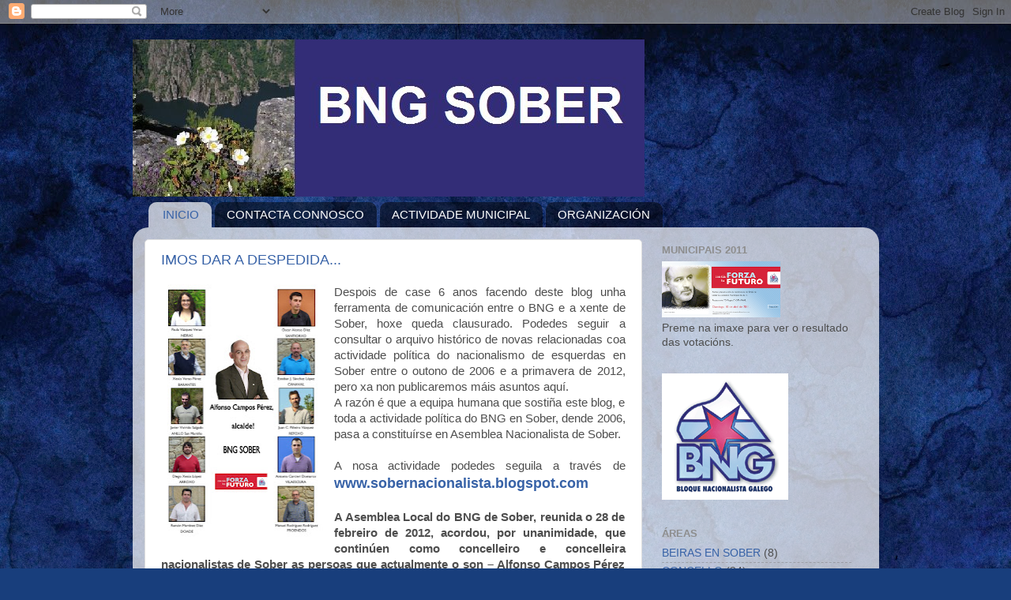

--- FILE ---
content_type: text/html; charset=UTF-8
request_url: https://benegasober.blogspot.com/
body_size: 27976
content:
<!DOCTYPE html>
<html class='v2' dir='ltr' lang='pt-PT'>
<head>
<link href='https://www.blogger.com/static/v1/widgets/335934321-css_bundle_v2.css' rel='stylesheet' type='text/css'/>
<meta content='width=1100' name='viewport'/>
<meta content='text/html; charset=UTF-8' http-equiv='Content-Type'/>
<meta content='blogger' name='generator'/>
<link href='https://benegasober.blogspot.com/favicon.ico' rel='icon' type='image/x-icon'/>
<link href='http://benegasober.blogspot.com/' rel='canonical'/>
<link rel="alternate" type="application/atom+xml" title="BNG SOBER - Atom" href="https://benegasober.blogspot.com/feeds/posts/default" />
<link rel="alternate" type="application/rss+xml" title="BNG SOBER - RSS" href="https://benegasober.blogspot.com/feeds/posts/default?alt=rss" />
<link rel="service.post" type="application/atom+xml" title="BNG SOBER - Atom" href="https://www.blogger.com/feeds/35862866/posts/default" />
<!--Can't find substitution for tag [blog.ieCssRetrofitLinks]-->
<meta content='http://benegasober.blogspot.com/' property='og:url'/>
<meta content='BNG SOBER' property='og:title'/>
<meta content='Facendo país desde o noso recanto.' property='og:description'/>
<title>BNG SOBER</title>
<style id='page-skin-1' type='text/css'><!--
/*-----------------------------------------------
Blogger Template Style
Name:     Picture Window
Designer: Blogger
URL:      www.blogger.com
----------------------------------------------- */
/* Content
----------------------------------------------- */
body {
font: normal normal 15px Arial, Tahoma, Helvetica, FreeSans, sans-serif;
color: #4d4d4d;
background: #183e7c url(//themes.googleusercontent.com/image?id=1n-1zS96-Ky5OBW0CXH1sKdtv7YmhcV6EFLcfpnKm08rd8JfsoDYfVVVeEhsTwRDRQv0h) repeat fixed top center /* Credit: mammuth (http://www.istockphoto.com/googleimages.php?id=8307896&platform=blogger) */;
}
html body .region-inner {
min-width: 0;
max-width: 100%;
width: auto;
}
.content-outer {
font-size: 90%;
}
a:link {
text-decoration:none;
color: #3762a7;
}
a:visited {
text-decoration:none;
color: #6c91ce;
}
a:hover {
text-decoration:underline;
color: #3c96ff;
}
.content-outer {
background: transparent none repeat scroll top left;
-moz-border-radius: 0;
-webkit-border-radius: 0;
-goog-ms-border-radius: 0;
border-radius: 0;
-moz-box-shadow: 0 0 0 rgba(0, 0, 0, .15);
-webkit-box-shadow: 0 0 0 rgba(0, 0, 0, .15);
-goog-ms-box-shadow: 0 0 0 rgba(0, 0, 0, .15);
box-shadow: 0 0 0 rgba(0, 0, 0, .15);
margin: 20px auto;
}
.content-inner {
padding: 0;
}
/* Header
----------------------------------------------- */
.header-outer {
background: transparent none repeat-x scroll top left;
_background-image: none;
color: #ffffff;
-moz-border-radius: 0;
-webkit-border-radius: 0;
-goog-ms-border-radius: 0;
border-radius: 0;
}
.Header img, .Header #header-inner {
-moz-border-radius: 0;
-webkit-border-radius: 0;
-goog-ms-border-radius: 0;
border-radius: 0;
}
.header-inner .Header .titlewrapper,
.header-inner .Header .descriptionwrapper {
padding-left: 0;
padding-right: 0;
}
.Header h1 {
font: normal normal 36px Arial, Tahoma, Helvetica, FreeSans, sans-serif;
text-shadow: 1px 1px 3px rgba(0, 0, 0, 0.3);
}
.Header h1 a {
color: #ffffff;
}
.Header .description {
font-size: 130%;
}
/* Tabs
----------------------------------------------- */
.tabs-inner {
margin: .5em 20px 0;
padding: 0;
}
.tabs-inner .section {
margin: 0;
}
.tabs-inner .widget ul {
padding: 0;
background: transparent none repeat scroll bottom;
-moz-border-radius: 0;
-webkit-border-radius: 0;
-goog-ms-border-radius: 0;
border-radius: 0;
}
.tabs-inner .widget li {
border: none;
}
.tabs-inner .widget li a {
display: inline-block;
padding: .5em 1em;
margin-right: .25em;
color: #ffffff;
font: normal normal 15px Arial, Tahoma, Helvetica, FreeSans, sans-serif;
-moz-border-radius: 10px 10px 0 0;
-webkit-border-top-left-radius: 10px;
-webkit-border-top-right-radius: 10px;
-goog-ms-border-radius: 10px 10px 0 0;
border-radius: 10px 10px 0 0;
background: transparent url(https://resources.blogblog.com/blogblog/data/1kt/transparent/black50.png) repeat scroll top left;
border-right: 1px solid transparent;
}
.tabs-inner .widget li:first-child a {
padding-left: 1.25em;
-moz-border-radius-topleft: 10px;
-moz-border-radius-bottomleft: 0;
-webkit-border-top-left-radius: 10px;
-webkit-border-bottom-left-radius: 0;
-goog-ms-border-top-left-radius: 10px;
-goog-ms-border-bottom-left-radius: 0;
border-top-left-radius: 10px;
border-bottom-left-radius: 0;
}
.tabs-inner .widget li.selected a,
.tabs-inner .widget li a:hover {
position: relative;
z-index: 1;
background: transparent url(https://resources.blogblog.com/blogblog/data/1kt/transparent/white80.png) repeat scroll bottom;
color: #3762a7;
-moz-box-shadow: 0 0 3px rgba(0, 0, 0, .15);
-webkit-box-shadow: 0 0 3px rgba(0, 0, 0, .15);
-goog-ms-box-shadow: 0 0 3px rgba(0, 0, 0, .15);
box-shadow: 0 0 3px rgba(0, 0, 0, .15);
}
/* Headings
----------------------------------------------- */
h2 {
font: bold normal 13px Arial, Tahoma, Helvetica, FreeSans, sans-serif;
text-transform: uppercase;
color: #8d8d8d;
margin: .5em 0;
}
/* Main
----------------------------------------------- */
.main-outer {
background: transparent url(https://resources.blogblog.com/blogblog/data/1kt/transparent/white80.png) repeat scroll top left;
-moz-border-radius: 20px 20px 0 0;
-webkit-border-top-left-radius: 20px;
-webkit-border-top-right-radius: 20px;
-webkit-border-bottom-left-radius: 0;
-webkit-border-bottom-right-radius: 0;
-goog-ms-border-radius: 20px 20px 0 0;
border-radius: 20px 20px 0 0;
-moz-box-shadow: 0 1px 3px rgba(0, 0, 0, .15);
-webkit-box-shadow: 0 1px 3px rgba(0, 0, 0, .15);
-goog-ms-box-shadow: 0 1px 3px rgba(0, 0, 0, .15);
box-shadow: 0 1px 3px rgba(0, 0, 0, .15);
}
.main-inner {
padding: 15px 20px 20px;
}
.main-inner .column-center-inner {
padding: 0 0;
}
.main-inner .column-left-inner {
padding-left: 0;
}
.main-inner .column-right-inner {
padding-right: 0;
}
/* Posts
----------------------------------------------- */
h3.post-title {
margin: 0;
font: normal normal 18px Arial, Tahoma, Helvetica, FreeSans, sans-serif;
}
.comments h4 {
margin: 1em 0 0;
font: normal normal 18px Arial, Tahoma, Helvetica, FreeSans, sans-serif;
}
.date-header span {
color: #4d4d4d;
}
.post-outer {
background-color: #ffffff;
border: solid 1px #dfdfdf;
-moz-border-radius: 5px;
-webkit-border-radius: 5px;
border-radius: 5px;
-goog-ms-border-radius: 5px;
padding: 15px 20px;
margin: 0 -20px 20px;
}
.post-body {
line-height: 1.4;
font-size: 110%;
position: relative;
}
.post-header {
margin: 0 0 1.5em;
color: #9d9d9d;
line-height: 1.6;
}
.post-footer {
margin: .5em 0 0;
color: #9d9d9d;
line-height: 1.6;
}
#blog-pager {
font-size: 140%
}
#comments .comment-author {
padding-top: 1.5em;
border-top: dashed 1px #ccc;
border-top: dashed 1px rgba(128, 128, 128, .5);
background-position: 0 1.5em;
}
#comments .comment-author:first-child {
padding-top: 0;
border-top: none;
}
.avatar-image-container {
margin: .2em 0 0;
}
/* Comments
----------------------------------------------- */
.comments .comments-content .icon.blog-author {
background-repeat: no-repeat;
background-image: url([data-uri]);
}
.comments .comments-content .loadmore a {
border-top: 1px solid #3c96ff;
border-bottom: 1px solid #3c96ff;
}
.comments .continue {
border-top: 2px solid #3c96ff;
}
/* Widgets
----------------------------------------------- */
.widget ul, .widget #ArchiveList ul.flat {
padding: 0;
list-style: none;
}
.widget ul li, .widget #ArchiveList ul.flat li {
border-top: dashed 1px #ccc;
border-top: dashed 1px rgba(128, 128, 128, .5);
}
.widget ul li:first-child, .widget #ArchiveList ul.flat li:first-child {
border-top: none;
}
.widget .post-body ul {
list-style: disc;
}
.widget .post-body ul li {
border: none;
}
/* Footer
----------------------------------------------- */
.footer-outer {
color:#cecece;
background: transparent url(https://resources.blogblog.com/blogblog/data/1kt/transparent/black50.png) repeat scroll top left;
-moz-border-radius: 0 0 20px 20px;
-webkit-border-top-left-radius: 0;
-webkit-border-top-right-radius: 0;
-webkit-border-bottom-left-radius: 20px;
-webkit-border-bottom-right-radius: 20px;
-goog-ms-border-radius: 0 0 20px 20px;
border-radius: 0 0 20px 20px;
-moz-box-shadow: 0 1px 3px rgba(0, 0, 0, .15);
-webkit-box-shadow: 0 1px 3px rgba(0, 0, 0, .15);
-goog-ms-box-shadow: 0 1px 3px rgba(0, 0, 0, .15);
box-shadow: 0 1px 3px rgba(0, 0, 0, .15);
}
.footer-inner {
padding: 10px 20px 20px;
}
.footer-outer a {
color: #9dc4ee;
}
.footer-outer a:visited {
color: #7da0ee;
}
.footer-outer a:hover {
color: #3c96ff;
}
.footer-outer .widget h2 {
color: #adadad;
}
/* Mobile
----------------------------------------------- */
html body.mobile {
height: auto;
}
html body.mobile {
min-height: 480px;
background-size: 100% auto;
}
.mobile .body-fauxcolumn-outer {
background: transparent none repeat scroll top left;
}
html .mobile .mobile-date-outer, html .mobile .blog-pager {
border-bottom: none;
background: transparent url(https://resources.blogblog.com/blogblog/data/1kt/transparent/white80.png) repeat scroll top left;
margin-bottom: 10px;
}
.mobile .date-outer {
background: transparent url(https://resources.blogblog.com/blogblog/data/1kt/transparent/white80.png) repeat scroll top left;
}
.mobile .header-outer, .mobile .main-outer,
.mobile .post-outer, .mobile .footer-outer {
-moz-border-radius: 0;
-webkit-border-radius: 0;
-goog-ms-border-radius: 0;
border-radius: 0;
}
.mobile .content-outer,
.mobile .main-outer,
.mobile .post-outer {
background: inherit;
border: none;
}
.mobile .content-outer {
font-size: 100%;
}
.mobile-link-button {
background-color: #3762a7;
}
.mobile-link-button a:link, .mobile-link-button a:visited {
color: #ffffff;
}
.mobile-index-contents {
color: #4d4d4d;
}
.mobile .tabs-inner .PageList .widget-content {
background: transparent url(https://resources.blogblog.com/blogblog/data/1kt/transparent/white80.png) repeat scroll bottom;
color: #3762a7;
}
.mobile .tabs-inner .PageList .widget-content .pagelist-arrow {
border-left: 1px solid transparent;
}

--></style>
<style id='template-skin-1' type='text/css'><!--
body {
min-width: 945px;
}
.content-outer, .content-fauxcolumn-outer, .region-inner {
min-width: 945px;
max-width: 945px;
_width: 945px;
}
.main-inner .columns {
padding-left: 0;
padding-right: 285px;
}
.main-inner .fauxcolumn-center-outer {
left: 0;
right: 285px;
/* IE6 does not respect left and right together */
_width: expression(this.parentNode.offsetWidth -
parseInt("0") -
parseInt("285px") + 'px');
}
.main-inner .fauxcolumn-left-outer {
width: 0;
}
.main-inner .fauxcolumn-right-outer {
width: 285px;
}
.main-inner .column-left-outer {
width: 0;
right: 100%;
margin-left: -0;
}
.main-inner .column-right-outer {
width: 285px;
margin-right: -285px;
}
#layout {
min-width: 0;
}
#layout .content-outer {
min-width: 0;
width: 800px;
}
#layout .region-inner {
min-width: 0;
width: auto;
}
body#layout div.add_widget {
padding: 8px;
}
body#layout div.add_widget a {
margin-left: 32px;
}
--></style>
<style>
    body {background-image:url(\/\/themes.googleusercontent.com\/image?id=1n-1zS96-Ky5OBW0CXH1sKdtv7YmhcV6EFLcfpnKm08rd8JfsoDYfVVVeEhsTwRDRQv0h);}
    
@media (max-width: 200px) { body {background-image:url(\/\/themes.googleusercontent.com\/image?id=1n-1zS96-Ky5OBW0CXH1sKdtv7YmhcV6EFLcfpnKm08rd8JfsoDYfVVVeEhsTwRDRQv0h&options=w200);}}
@media (max-width: 400px) and (min-width: 201px) { body {background-image:url(\/\/themes.googleusercontent.com\/image?id=1n-1zS96-Ky5OBW0CXH1sKdtv7YmhcV6EFLcfpnKm08rd8JfsoDYfVVVeEhsTwRDRQv0h&options=w400);}}
@media (max-width: 800px) and (min-width: 401px) { body {background-image:url(\/\/themes.googleusercontent.com\/image?id=1n-1zS96-Ky5OBW0CXH1sKdtv7YmhcV6EFLcfpnKm08rd8JfsoDYfVVVeEhsTwRDRQv0h&options=w800);}}
@media (max-width: 1200px) and (min-width: 801px) { body {background-image:url(\/\/themes.googleusercontent.com\/image?id=1n-1zS96-Ky5OBW0CXH1sKdtv7YmhcV6EFLcfpnKm08rd8JfsoDYfVVVeEhsTwRDRQv0h&options=w1200);}}
/* Last tag covers anything over one higher than the previous max-size cap. */
@media (min-width: 1201px) { body {background-image:url(\/\/themes.googleusercontent.com\/image?id=1n-1zS96-Ky5OBW0CXH1sKdtv7YmhcV6EFLcfpnKm08rd8JfsoDYfVVVeEhsTwRDRQv0h&options=w1600);}}
  </style>
<link href='https://www.blogger.com/dyn-css/authorization.css?targetBlogID=35862866&amp;zx=8768ba57-2160-4ab5-a88d-a1bb243d5564' media='none' onload='if(media!=&#39;all&#39;)media=&#39;all&#39;' rel='stylesheet'/><noscript><link href='https://www.blogger.com/dyn-css/authorization.css?targetBlogID=35862866&amp;zx=8768ba57-2160-4ab5-a88d-a1bb243d5564' rel='stylesheet'/></noscript>
<meta name='google-adsense-platform-account' content='ca-host-pub-1556223355139109'/>
<meta name='google-adsense-platform-domain' content='blogspot.com'/>

</head>
<body class='loading variant-open'>
<div class='navbar section' id='navbar' name='Navbar'><div class='widget Navbar' data-version='1' id='Navbar1'><script type="text/javascript">
    function setAttributeOnload(object, attribute, val) {
      if(window.addEventListener) {
        window.addEventListener('load',
          function(){ object[attribute] = val; }, false);
      } else {
        window.attachEvent('onload', function(){ object[attribute] = val; });
      }
    }
  </script>
<div id="navbar-iframe-container"></div>
<script type="text/javascript" src="https://apis.google.com/js/platform.js"></script>
<script type="text/javascript">
      gapi.load("gapi.iframes:gapi.iframes.style.bubble", function() {
        if (gapi.iframes && gapi.iframes.getContext) {
          gapi.iframes.getContext().openChild({
              url: 'https://www.blogger.com/navbar/35862866?origin\x3dhttps://benegasober.blogspot.com',
              where: document.getElementById("navbar-iframe-container"),
              id: "navbar-iframe"
          });
        }
      });
    </script><script type="text/javascript">
(function() {
var script = document.createElement('script');
script.type = 'text/javascript';
script.src = '//pagead2.googlesyndication.com/pagead/js/google_top_exp.js';
var head = document.getElementsByTagName('head')[0];
if (head) {
head.appendChild(script);
}})();
</script>
</div></div>
<div itemscope='itemscope' itemtype='http://schema.org/Blog' style='display: none;'>
<meta content='BNG SOBER' itemprop='name'/>
</div>
<div class='body-fauxcolumns'>
<div class='fauxcolumn-outer body-fauxcolumn-outer'>
<div class='cap-top'>
<div class='cap-left'></div>
<div class='cap-right'></div>
</div>
<div class='fauxborder-left'>
<div class='fauxborder-right'></div>
<div class='fauxcolumn-inner'>
</div>
</div>
<div class='cap-bottom'>
<div class='cap-left'></div>
<div class='cap-right'></div>
</div>
</div>
</div>
<div class='content'>
<div class='content-fauxcolumns'>
<div class='fauxcolumn-outer content-fauxcolumn-outer'>
<div class='cap-top'>
<div class='cap-left'></div>
<div class='cap-right'></div>
</div>
<div class='fauxborder-left'>
<div class='fauxborder-right'></div>
<div class='fauxcolumn-inner'>
</div>
</div>
<div class='cap-bottom'>
<div class='cap-left'></div>
<div class='cap-right'></div>
</div>
</div>
</div>
<div class='content-outer'>
<div class='content-cap-top cap-top'>
<div class='cap-left'></div>
<div class='cap-right'></div>
</div>
<div class='fauxborder-left content-fauxborder-left'>
<div class='fauxborder-right content-fauxborder-right'></div>
<div class='content-inner'>
<header>
<div class='header-outer'>
<div class='header-cap-top cap-top'>
<div class='cap-left'></div>
<div class='cap-right'></div>
</div>
<div class='fauxborder-left header-fauxborder-left'>
<div class='fauxborder-right header-fauxborder-right'></div>
<div class='region-inner header-inner'>
<div class='header section' id='header' name='Cabeçalho'><div class='widget Header' data-version='1' id='Header1'>
<div id='header-inner'>
<a href='https://benegasober.blogspot.com/' style='display: block'>
<img alt="BNG SOBER" height="199px; " id="Header1_headerimg" src="//4.bp.blogspot.com/_4Xm_F_8XBTQ/R_n-zF8QDgI/AAAAAAAABLw/s16bruV82L4/S1600-R/Copia+de+cabeza.bmp" style="display: block" width="648px; ">
</a>
</div>
</div></div>
</div>
</div>
<div class='header-cap-bottom cap-bottom'>
<div class='cap-left'></div>
<div class='cap-right'></div>
</div>
</div>
</header>
<div class='tabs-outer'>
<div class='tabs-cap-top cap-top'>
<div class='cap-left'></div>
<div class='cap-right'></div>
</div>
<div class='fauxborder-left tabs-fauxborder-left'>
<div class='fauxborder-right tabs-fauxborder-right'></div>
<div class='region-inner tabs-inner'>
<div class='tabs section' id='crosscol' name='Entre colunas'><div class='widget PageList' data-version='1' id='PageList1'>
<div class='widget-content'>
<ul>
<li class='selected'>
<a href='https://benegasober.blogspot.com/'>INICIO</a>
</li>
<li>
<a href='https://benegasober.blogspot.com/p/contacta-connosco.html'>CONTACTA CONNOSCO</a>
</li>
<li>
<a href='https://benegasober.blogspot.com/p/actividade-municipal.html'>ACTIVIDADE MUNICIPAL</a>
</li>
<li>
<a href='https://benegasober.blogspot.com/p/organizacion.html'>ORGANIZACIÓN</a>
</li>
</ul>
<div class='clear'></div>
</div>
</div></div>
<div class='tabs no-items section' id='crosscol-overflow' name='Cross-Column 2'></div>
</div>
</div>
<div class='tabs-cap-bottom cap-bottom'>
<div class='cap-left'></div>
<div class='cap-right'></div>
</div>
</div>
<div class='main-outer'>
<div class='main-cap-top cap-top'>
<div class='cap-left'></div>
<div class='cap-right'></div>
</div>
<div class='fauxborder-left main-fauxborder-left'>
<div class='fauxborder-right main-fauxborder-right'></div>
<div class='region-inner main-inner'>
<div class='columns fauxcolumns'>
<div class='fauxcolumn-outer fauxcolumn-center-outer'>
<div class='cap-top'>
<div class='cap-left'></div>
<div class='cap-right'></div>
</div>
<div class='fauxborder-left'>
<div class='fauxborder-right'></div>
<div class='fauxcolumn-inner'>
</div>
</div>
<div class='cap-bottom'>
<div class='cap-left'></div>
<div class='cap-right'></div>
</div>
</div>
<div class='fauxcolumn-outer fauxcolumn-left-outer'>
<div class='cap-top'>
<div class='cap-left'></div>
<div class='cap-right'></div>
</div>
<div class='fauxborder-left'>
<div class='fauxborder-right'></div>
<div class='fauxcolumn-inner'>
</div>
</div>
<div class='cap-bottom'>
<div class='cap-left'></div>
<div class='cap-right'></div>
</div>
</div>
<div class='fauxcolumn-outer fauxcolumn-right-outer'>
<div class='cap-top'>
<div class='cap-left'></div>
<div class='cap-right'></div>
</div>
<div class='fauxborder-left'>
<div class='fauxborder-right'></div>
<div class='fauxcolumn-inner'>
</div>
</div>
<div class='cap-bottom'>
<div class='cap-left'></div>
<div class='cap-right'></div>
</div>
</div>
<!-- corrects IE6 width calculation -->
<div class='columns-inner'>
<div class='column-center-outer'>
<div class='column-center-inner'>
<div class='main section' id='main' name='Principal'><div class='widget Blog' data-version='1' id='Blog1'>
<div class='blog-posts hfeed'>

          <div class="date-outer">
        

          <div class="date-posts">
        
<div class='post-outer'>
<div class='post hentry uncustomized-post-template' itemprop='blogPost' itemscope='itemscope' itemtype='http://schema.org/BlogPosting'>
<meta content='https://blogger.googleusercontent.com/img/b/R29vZ2xl/AVvXsEh_3OcgRVujvxMDE3jMfaK3or7d6TrDARLJz55nwtaztMmSdD0A0Ja_TovyIim6ABc1VZeRjOaV8hf447Xz4-YxFnn5_pf-J8TNW7LRrZSoZMrRWLGYTsYQMv92nWYYWUgV_02iFw/s320/bng+Sober.bmp' itemprop='image_url'/>
<meta content='35862866' itemprop='blogId'/>
<meta content='776409609481443779' itemprop='postId'/>
<a name='776409609481443779'></a>
<h3 class='post-title entry-title' itemprop='name'>
<a href='https://benegasober.blogspot.com/2012/03/imos-dar-despedida.html'>IMOS DAR A DESPEDIDA...</a>
</h3>
<div class='post-header'>
<div class='post-header-line-1'></div>
</div>
<div class='post-body entry-content' id='post-body-776409609481443779' itemprop='description articleBody'>
<div style="text-align: justify;"><div class="separator" style="clear: both; text-align: center;"></div><div class="separator" style="clear: both; text-align: center;"><a href="https://blogger.googleusercontent.com/img/b/R29vZ2xl/AVvXsEh_3OcgRVujvxMDE3jMfaK3or7d6TrDARLJz55nwtaztMmSdD0A0Ja_TovyIim6ABc1VZeRjOaV8hf447Xz4-YxFnn5_pf-J8TNW7LRrZSoZMrRWLGYTsYQMv92nWYYWUgV_02iFw/s1600/bng+Sober.bmp" imageanchor="1" style="clear: left; float: left; margin-bottom: 1em; margin-right: 1em;"><img border="0" height="320" src="https://blogger.googleusercontent.com/img/b/R29vZ2xl/AVvXsEh_3OcgRVujvxMDE3jMfaK3or7d6TrDARLJz55nwtaztMmSdD0A0Ja_TovyIim6ABc1VZeRjOaV8hf447Xz4-YxFnn5_pf-J8TNW7LRrZSoZMrRWLGYTsYQMv92nWYYWUgV_02iFw/s320/bng+Sober.bmp" width="205" /></a></div>Despois de case 6 anos facendo deste blog unha ferramenta de comunicación entre o BNG e a xente de Sober, hoxe queda clausurado. Podedes seguir a consultar o arquivo histórico de novas relacionadas coa actividade política do nacionalismo de esquerdas en Sober entre o outono de 2006 e a primavera de 2012, pero xa non publicaremos máis asuntos aquí.</div><div style="text-align: justify;">A razón é que a equipa humana que sostiña este blog, e toda a actividade política do BNG en Sober, dende 2006, pasa a constituírse en Asemblea Nacionalista de Sober.<br />
<br />
A nosa actividade podedes seguila a través de <a href="http://sobernacionalista.blogspot.com/" target="_blank"><span style="font-size: large;"><b>www.sobernacionalista.blogspot.com&nbsp;</b></span></a><br />
<div style="font-family: inherit;"><br />
</div><div class="ecxMsoNormal" style="font-family: inherit; text-align: justify;"><b>A Asemblea Local do BNG de Sober, reunida o 28 de febreiro de 2012, acordou, por unanimidade, que continúen como concelleiro e concelleira nacionalistas de Sober as persoas que actualmente o son &#8211; Alfonso Campos Pérez e Paula Vázquez Verao &#8211;, sexa cal sexa a decisión de militar ou non no BNG. Paula Vázquez Verao cursou a súa baixa no BNG o 1 de marzo.</b></div><div class="ecxMsoNormal" style="font-family: inherit; text-align: justify;"><br />
</div><div class="ecxMsoNormal" style="font-family: inherit; text-align: justify;"><b>A Asemblea Local do BNG de Sober decidiu constituírse en Asemblea Nacionalista de Sober, na que se integrarán todas as persoas nacionalistas e de esquerdas de Sober, tanto a xente que curse baixa no BNG, como as que vaian quedar na organización ou coma as persoas simpatizantes. Esta asemblea seguirá a funcionar segundo un modelo asembleario, en base a consensos, respectando o pluralismo e onde cada persoa conte, milite onde milite.</b></div><div class="ecxMsoNormal" style="font-family: inherit; text-align: justify;"><br />
</div><div class="separator" style="clear: both; text-align: center;"><a href="https://blogger.googleusercontent.com/img/b/R29vZ2xl/AVvXsEiKUaFkTDxWaWcKrrg__QGG2LQMiDTcX8a0YlSSUmU2Bx9cLj3cm6__f1mpsceLBy9WzkAcHI2PbvRgs4yT-j8go88tOYwWWJnHYemqMDLxAiLoN8UdfebacoQpZ2K_I1rcDlEECw/s1600/1%25C2%25AA+festa+nacionalista+en+cadeiras+Sober+010.jpg" imageanchor="1" style="margin-left: 1em; margin-right: 1em;"><img border="0" height="240" src="https://blogger.googleusercontent.com/img/b/R29vZ2xl/AVvXsEiKUaFkTDxWaWcKrrg__QGG2LQMiDTcX8a0YlSSUmU2Bx9cLj3cm6__f1mpsceLBy9WzkAcHI2PbvRgs4yT-j8go88tOYwWWJnHYemqMDLxAiLoN8UdfebacoQpZ2K_I1rcDlEECw/s320/1%25C2%25AA+festa+nacionalista+en+cadeiras+Sober+010.jpg" width="320" /></a></div><div class="ecxMsoNormal" style="font-family: inherit; text-align: justify;"><br />
</div><div class="ecxMsoNormal" style="font-family: inherit; text-align: justify;"><b>Óscar Alonso Díaz será o coordinador da Asemblea Nacionalista de Sober e Paula Vázquez Verao continuará a ser voceira do Grupo Municipal nacionalista.</b></div><div class="ecxMsoNormal" style="font-family: inherit; text-align: justify;"><br />
</div><div class="ecxMsoNormal" style="font-family: inherit; text-align: justify;"><b>A nosa prioridade seguen a ser os problemas das maiorías sociais de Sober, e niso seguiremos a traballar. No inmediato, divulgaremos o retroceso nos dereitos da clase traballadora que supón a nova reforma laboral, a través dunha moción, ou denunciaremos os recurtes nos servizos públicos, nomeadamente na Sanidade, que tamén repercuten directamente en Sober no noso Centro Médico.</b></div><div class="ecxMsoNormal" style="font-family: inherit; text-align: justify;"></div><div style="font-family: inherit; text-align: justify;"><br />
<br />
<a href="https://blogger.googleusercontent.com/img/b/R29vZ2xl/AVvXsEg8MQoqe7cwu-P7V7yTPhG4Nl7YZsS1m0Q1Apq0WY020ZoJRU6fzr6uX8mv_VK71IlUPT5oRIqC5XAF0oPMcs-6hj01ouzIXNM-Kp9iXyxHUWUZ-k7u2XH69CXtUrzZ-oBI-OcdyQ/s1600/EN+CADEIRAS.JPG" imageanchor="1" style="clear: left; float: left; margin-bottom: 1em; margin-right: 1em;"><img border="0" height="271" src="https://blogger.googleusercontent.com/img/b/R29vZ2xl/AVvXsEg8MQoqe7cwu-P7V7yTPhG4Nl7YZsS1m0Q1Apq0WY020ZoJRU6fzr6uX8mv_VK71IlUPT5oRIqC5XAF0oPMcs-6hj01ouzIXNM-Kp9iXyxHUWUZ-k7u2XH69CXtUrzZ-oBI-OcdyQ/s320/EN+CADEIRAS.JPG" style="font-family: inherit;" width="320" /></a><span style="font-family: inherit; font-size: small;">Continuaremos defendendo o programa electoral polo que nos presentamos ás eleccións municipais (consultar <a href="http://www.benegasober.blogspot.com/2011/05/programa-nacionalista-para-transformar.html" target="_blank"><span style="font-size: large;"><b>aquí</b></span></a>), e mantendo a dinámica de respostar ás demandas sociais mediante o diálogo aberto, xuntanzas veciñais, asembleas abertas, etc, organizándonos a través da Asemblea Nacionalista de Sober, aberta a aquelas persoas soberinas nacionalistas de esquerdas que o desexen.</span></div></div>
<div style='clear: both;'></div>
</div>
<div class='post-footer'>
<div class='post-footer-line post-footer-line-1'>
<span class='post-author vcard'>
</span>
<span class='post-timestamp'>
</span>
<span class='post-comment-link'>
<a class='comment-link' href='https://www.blogger.com/comment/fullpage/post/35862866/776409609481443779' onclick='javascript:window.open(this.href, "bloggerPopup", "toolbar=0,location=0,statusbar=1,menubar=0,scrollbars=yes,width=640,height=500"); return false;'>
6 comentários:
  </a>
</span>
<span class='post-icons'>
<span class='item-action'>
<a href='https://www.blogger.com/email-post/35862866/776409609481443779' title='Enviar a mensagem por correio electrónico'>
<img alt='' class='icon-action' height='13' src='https://resources.blogblog.com/img/icon18_email.gif' width='18'/>
</a>
</span>
</span>
<div class='post-share-buttons goog-inline-block'>
</div>
</div>
<div class='post-footer-line post-footer-line-2'>
<span class='post-labels'>
Etiquetas:
<a href='https://benegasober.blogspot.com/search/label/ORGANIZACI%C3%93N' rel='tag'>ORGANIZACIÓN</a>
</span>
</div>
<div class='post-footer-line post-footer-line-3'>
<span class='post-location'>
</span>
</div>
</div>
</div>
</div>

          </div></div>
        

          <div class="date-outer">
        

          <div class="date-posts">
        
<div class='post-outer'>
<div class='post hentry uncustomized-post-template' itemprop='blogPost' itemscope='itemscope' itemtype='http://schema.org/BlogPosting'>
<meta content='35862866' itemprop='blogId'/>
<meta content='1040558838620910628' itemprop='postId'/>
<a name='1040558838620910628'></a>
<h3 class='post-title entry-title' itemprop='name'>
<a href='https://benegasober.blogspot.com/2012/02/pleno-febreiro-2012-orzamentos.html'>PLENO - FEBREIRO 2012: ORZAMENTOS</a>
</h3>
<div class='post-header'>
<div class='post-header-line-1'></div>
</div>
<div class='post-body entry-content' id='post-body-1040558838620910628' itemprop='description articleBody'>
<div style="text-align: justify;"><i>Neste Pleno Extraordinario, a Alcaldía trouxo o Orzamento do Concello de Sober para 2012, que foi aprobado cos 7 votos a favor do PP e 3 abstencións de PSOE (1) e BNG (2). Ausentouse, por cuestións laborais, Eloy Pérez Otero (PSOE) que, polo mesmo, renunciou á súa acta de concelleiro, do que se informou neste mesmo pleno. Aproveitamos para enviarlle, dende aquí, un saúdo ao compañeiro de Oposición. Por outra parte, como vén sendo habitual nos últimos anos, aprobouse un recoñecemento extraxudicial de créditos.</i></div><div style="text-align: justify;"><br />
</div><b>ORZAMENTOS 2012</b><br />
<br />
<br />
<table align="left" border="1" cellpadding="0" cellspacing="0" class="MsoTableGrid" style="border-collapse: collapse; border: medium none; margin-left: 4.8pt; margin-right: 4.8pt; width: 457px;"><tbody>
<tr style="height: 15.95pt; mso-yfti-firstrow: yes; mso-yfti-irow: 0;">   <td style="border: solid windowtext 1.0pt; height: 15.95pt; mso-border-alt: solid windowtext .5pt; padding: 0cm 5.4pt 0cm 5.4pt; width: 152.5pt;" valign="top" width="203"><div class="MsoNormal" style="text-align: center;"><span style="font-family: Arial; font-size: 11pt;">GASTOS</span></div></td>   <td style="border-left: none; border: solid windowtext 1.0pt; height: 15.95pt; mso-border-alt: solid windowtext .5pt; mso-border-left-alt: solid windowtext .5pt; padding: 0cm 5.4pt 0cm 5.4pt; width: 190.6pt;" valign="top" width="254"><div align="center" class="MsoNormal" style="mso-element-anchor-horizontal: margin; mso-element-anchor-vertical: paragraph; mso-element-frame-hspace: 7.05pt; mso-element-top: -35.9pt; mso-element-wrap: around; mso-element: frame; mso-height-rule: exactly; text-align: center;"><span style="font-family: Arial; font-size: 11pt;">ANO   2012</span></div></td>  </tr>
<tr style="height: 33.15pt; mso-yfti-irow: 1;">   <td style="border-top: none; border: solid windowtext 1.0pt; height: 33.15pt; mso-border-alt: solid windowtext .5pt; mso-border-top-alt: solid windowtext .5pt; padding: 0cm 5.4pt 0cm 5.4pt; width: 152.5pt;" valign="top" width="203"><div class="MsoNormal" style="mso-element-anchor-horizontal: margin; mso-element-anchor-vertical: paragraph; mso-element-frame-hspace: 7.05pt; mso-element-top: -35.9pt; mso-element-wrap: around; mso-element: frame; mso-height-rule: exactly; text-align: justify;"><span style="font-family: Arial; font-size: 11pt;">CAPÍTULO 1 - <b style="mso-bidi-font-weight: normal;">PERSOAL</b></span></div></td>   <td style="border-bottom: solid windowtext 1.0pt; border-left: none; border-right: solid windowtext 1.0pt; border-top: none; height: 33.15pt; mso-border-alt: solid windowtext .5pt; mso-border-left-alt: solid windowtext .5pt; mso-border-top-alt: solid windowtext .5pt; padding: 0cm 5.4pt 0cm 5.4pt; width: 190.6pt;" valign="top" width="254"><div align="center" class="MsoNormal" style="mso-element-anchor-horizontal: margin; mso-element-anchor-vertical: paragraph; mso-element-frame-hspace: 7.05pt; mso-element-top: -35.9pt; mso-element-wrap: around; mso-element: frame; mso-height-rule: exactly; text-align: center;"><b style="mso-bidi-font-weight: normal;"><span style="font-family: Arial; font-size: 11pt;">867.805 &#8364;</span></b></div><div align="center" class="MsoNormal" style="mso-element-anchor-horizontal: margin; mso-element-anchor-vertical: paragraph; mso-element-frame-hspace: 7.05pt; mso-element-top: -35.9pt; mso-element-wrap: around; mso-element: frame; mso-height-rule: exactly; text-align: center;"><b style="mso-bidi-font-weight: normal;"><span style="font-family: Arial; font-size: 11pt;">56,4%</span></b></div></td>  </tr>
<tr style="height: 34.4pt; mso-yfti-irow: 2;">   <td style="border-top: none; border: solid windowtext 1.0pt; height: 34.4pt; mso-border-alt: solid windowtext .5pt; mso-border-top-alt: solid windowtext .5pt; padding: 0cm 5.4pt 0cm 5.4pt; width: 152.5pt;" valign="top" width="203"><div class="MsoNormal" style="mso-element-anchor-horizontal: margin; mso-element-anchor-vertical: paragraph; mso-element-frame-hspace: 7.05pt; mso-element-top: -35.9pt; mso-element-wrap: around; mso-element: frame; mso-height-rule: exactly; text-align: justify;"><span style="font-family: Arial; font-size: 11pt;">CAPÍTULO 2 &#8211; <b style="mso-bidi-font-weight: normal;">BENS E SERVIZOS &#8211; GASTOS CORRENTES</b></span></div></td>   <td style="border-bottom: solid windowtext 1.0pt; border-left: none; border-right: solid windowtext 1.0pt; border-top: none; height: 34.4pt; mso-border-alt: solid windowtext .5pt; mso-border-left-alt: solid windowtext .5pt; mso-border-top-alt: solid windowtext .5pt; padding: 0cm 5.4pt 0cm 5.4pt; width: 190.6pt;" valign="top" width="254"><div align="center" class="MsoNormal" style="mso-element-anchor-horizontal: margin; mso-element-anchor-vertical: paragraph; mso-element-frame-hspace: 7.05pt; mso-element-top: -35.9pt; mso-element-wrap: around; mso-element: frame; mso-height-rule: exactly; text-align: center;"><b style="mso-bidi-font-weight: normal;"><span style="font-family: Arial; font-size: 11pt;">458.650 &#8364;</span></b></div><div align="center" class="MsoNormal" style="mso-element-anchor-horizontal: margin; mso-element-anchor-vertical: paragraph; mso-element-frame-hspace: 7.05pt; mso-element-top: -35.9pt; mso-element-wrap: around; mso-element: frame; mso-height-rule: exactly; text-align: center;"><b style="mso-bidi-font-weight: normal;"><span style="font-family: Arial; font-size: 11pt;">29,8%</span></b></div></td>  </tr>
<tr style="height: 49.15pt; mso-yfti-irow: 3;">   <td style="border-top: none; border: solid windowtext 1.0pt; height: 49.15pt; mso-border-alt: solid windowtext .5pt; mso-border-top-alt: solid windowtext .5pt; padding: 0cm 5.4pt 0cm 5.4pt; width: 152.5pt;" valign="top" width="203"><div class="MsoNormal" style="mso-element-anchor-horizontal: margin; mso-element-anchor-vertical: paragraph; mso-element-frame-hspace: 7.05pt; mso-element-top: -35.9pt; mso-element-wrap: around; mso-element: frame; mso-height-rule: exactly; text-align: justify;"><span style="font-family: Arial; font-size: 11pt;">CAPÍTULOS 3 e 9 &#8211; <b style="mso-bidi-font-weight: normal;">PRÉSTAMOS BANCARIOS</b></span></div></td>   <td style="border-bottom: solid windowtext 1.0pt; border-left: none; border-right: solid windowtext 1.0pt; border-top: none; height: 49.15pt; mso-border-alt: solid windowtext .5pt; mso-border-left-alt: solid windowtext .5pt; mso-border-top-alt: solid windowtext .5pt; padding: 0cm 5.4pt 0cm 5.4pt; width: 190.6pt;" valign="top" width="254"><div align="center" class="MsoNormal" style="mso-element-anchor-horizontal: margin; mso-element-anchor-vertical: paragraph; mso-element-frame-hspace: 7.05pt; mso-element-top: -35.9pt; mso-element-wrap: around; mso-element: frame; mso-height-rule: exactly; text-align: center;"><b style="mso-bidi-font-weight: normal;"><span style="font-family: Arial; font-size: 11pt;">32.400 &#8364;</span></b></div></td>  </tr>
<tr style="height: 50.35pt; mso-yfti-irow: 4;">   <td style="border-top: none; border: solid windowtext 1.0pt; height: 50.35pt; mso-border-alt: solid windowtext .5pt; mso-border-top-alt: solid windowtext .5pt; padding: 0cm 5.4pt 0cm 5.4pt; width: 152.5pt;" valign="top" width="203"><div class="MsoNormal" style="mso-element-anchor-horizontal: margin; mso-element-anchor-vertical: paragraph; mso-element-frame-hspace: 7.05pt; mso-element-top: -35.9pt; mso-element-wrap: around; mso-element: frame; mso-height-rule: exactly; text-align: justify;"><span style="font-family: Arial; font-size: 11pt;">CAPÍTULO 4 &#8211; <b style="mso-bidi-font-weight: normal;">TRANSFERENCIAS CORRENTES</b></span></div></td>   <td style="border-bottom: solid windowtext 1.0pt; border-left: none; border-right: solid windowtext 1.0pt; border-top: none; height: 50.35pt; mso-border-alt: solid windowtext .5pt; mso-border-left-alt: solid windowtext .5pt; mso-border-top-alt: solid windowtext .5pt; padding: 0cm 5.4pt 0cm 5.4pt; width: 190.6pt;" valign="top" width="254"><div align="center" class="MsoNormal" style="mso-element-anchor-horizontal: margin; mso-element-anchor-vertical: paragraph; mso-element-frame-hspace: 7.05pt; mso-element-top: -35.9pt; mso-element-wrap: around; mso-element: frame; mso-height-rule: exactly; text-align: center;"><b style="mso-bidi-font-weight: normal;"><span style="font-family: Arial; font-size: 11pt;">37.180 &#8364;</span></b></div><div align="center" class="MsoNormal" style="mso-element-anchor-horizontal: margin; mso-element-anchor-vertical: paragraph; mso-element-frame-hspace: 7.05pt; mso-element-top: -35.9pt; mso-element-wrap: around; mso-element: frame; mso-height-rule: exactly; text-align: center;"><b style="mso-bidi-font-weight: normal;"><span style="font-family: Arial; font-size: 11pt;">2,4%</span></b></div><div align="center" class="MsoNormal" style="mso-element-anchor-horizontal: margin; mso-element-anchor-vertical: paragraph; mso-element-frame-hspace: 7.05pt; mso-element-top: -35.9pt; mso-element-wrap: around; mso-element: frame; mso-height-rule: exactly; text-align: center;"><span style="font-family: Arial; font-size: 11pt;">Transporte   universitario, partidos políticos, aportación ao Consorcio Ribeira Sacra,   festas populares, equipos de fútbol, ANPA.</span></div><div class="MsoNormal" style="mso-element-anchor-horizontal: margin; mso-element-anchor-vertical: paragraph; mso-element-frame-hspace: 7.05pt; mso-element-top: -35.9pt; mso-element-wrap: around; mso-element: frame; mso-height-rule: exactly; text-align: justify;"><span style="font-family: Arial; font-size: 11pt;">- Por cada festa:   300 &#8364;</span></div><div class="MsoNormal" style="mso-element-anchor-horizontal: margin; mso-element-anchor-vertical: paragraph; mso-element-frame-hspace: 7.05pt; mso-element-top: -35.9pt; mso-element-wrap: around; mso-element: frame; mso-height-rule: exactly; text-align: justify;"><span style="font-family: Arial; font-size: 11pt;">- Cadeiras: 1200 &#8364;</span></div><div class="MsoNormal" style="mso-element-anchor-horizontal: margin; mso-element-anchor-vertical: paragraph; mso-element-frame-hspace: 7.05pt; mso-element-top: -35.9pt; mso-element-wrap: around; mso-element: frame; mso-height-rule: exactly; text-align: justify;"><span style="font-family: Arial; font-size: 11pt;">- Festa de Sober:   6000 &#8364;</span></div><div class="MsoNormal" style="mso-element-anchor-horizontal: margin; mso-element-anchor-vertical: paragraph; mso-element-frame-hspace: 7.05pt; mso-element-top: -35.9pt; mso-element-wrap: around; mso-element: frame; mso-height-rule: exactly; text-align: justify;"><span style="font-family: Arial; font-size: 11pt;">- CD Sober: 3500 &#8364;</span></div><div class="MsoNormal" style="mso-element-anchor-horizontal: margin; mso-element-anchor-vertical: paragraph; mso-element-frame-hspace: 7.05pt; mso-element-top: -35.9pt; mso-element-wrap: around; mso-element: frame; mso-height-rule: exactly; text-align: justify;"><span style="font-family: Arial; font-size: 11pt;">- D Río Sil: 3500 &#8364;</span></div><div class="MsoNormal" style="mso-element-anchor-horizontal: margin; mso-element-anchor-vertical: paragraph; mso-element-frame-hspace: 7.05pt; mso-element-top: -35.9pt; mso-element-wrap: around; mso-element: frame; mso-height-rule: exactly; text-align: justify;"><span style="font-family: Arial; font-size: 11pt;">- ANPA: 300 &#8364;</span></div><div class="MsoNormal" style="mso-element-anchor-horizontal: margin; mso-element-anchor-vertical: paragraph; mso-element-frame-hspace: 7.05pt; mso-element-top: -35.9pt; mso-element-wrap: around; mso-element: frame; mso-height-rule: exactly; text-align: justify;"><span style="font-family: Arial; font-size: 11pt;">- Transporte universitario:   625 &#8364;</span></div></td>  </tr>
<tr style="height: 50.35pt; mso-yfti-irow: 5;">   <td style="border-top: none; border: solid windowtext 1.0pt; height: 50.35pt; mso-border-alt: solid windowtext .5pt; mso-border-top-alt: solid windowtext .5pt; padding: 0cm 5.4pt 0cm 5.4pt; width: 152.5pt;" valign="top" width="203"><div class="MsoNormal" style="mso-element-anchor-horizontal: margin; mso-element-anchor-vertical: paragraph; mso-element-frame-hspace: 7.05pt; mso-element-top: -35.9pt; mso-element-wrap: around; mso-element: frame; mso-height-rule: exactly; text-align: justify;"><span style="font-family: Arial; font-size: 11pt;">CAPÍTULO 6 &#8211; <b style="mso-bidi-font-weight: normal;">INVESTIMENTOS REAIS</b></span></div></td>   <td style="border-bottom: solid windowtext 1.0pt; border-left: none; border-right: solid windowtext 1.0pt; border-top: none; height: 50.35pt; mso-border-alt: solid windowtext .5pt; mso-border-left-alt: solid windowtext .5pt; mso-border-top-alt: solid windowtext .5pt; padding: 0cm 5.4pt 0cm 5.4pt; width: 190.6pt;" valign="top" width="254"><div align="center" class="MsoNormal" style="mso-element-anchor-horizontal: margin; mso-element-anchor-vertical: paragraph; mso-element-frame-hspace: 7.05pt; mso-element-top: -35.9pt; mso-element-wrap: around; mso-element: frame; mso-height-rule: exactly; text-align: center;"><b style="mso-bidi-font-weight: normal;"><span style="font-family: Arial; font-size: 11pt;">132.725 &#8364; </span></b></div><div align="center" class="MsoNormal" style="mso-element-anchor-horizontal: margin; mso-element-anchor-vertical: paragraph; mso-element-frame-hspace: 7.05pt; mso-element-top: -35.9pt; mso-element-wrap: around; mso-element: frame; mso-height-rule: exactly; text-align: center;"><b style="mso-bidi-font-weight: normal;"><span style="font-family: Arial; font-size: 11pt;">8,64%</span></b></div><div align="center" class="MsoNormal" style="mso-element-anchor-horizontal: margin; mso-element-anchor-vertical: paragraph; mso-element-frame-hspace: 7.05pt; mso-element-top: -35.9pt; mso-element-wrap: around; mso-element: frame; mso-height-rule: exactly; text-align: center;"><br />
</div><div class="MsoNormal" style="mso-element-anchor-horizontal: margin; mso-element-anchor-vertical: paragraph; mso-element-frame-hspace: 7.05pt; mso-element-top: -35.9pt; mso-element-wrap: around; mso-element: frame; mso-height-rule: exactly; text-align: justify;"><span style="font-family: Arial; font-size: 11pt;">63.000 POS   Deputación</span></div><div class="MsoNormal" style="mso-element-anchor-horizontal: margin; mso-element-anchor-vertical: paragraph; mso-element-frame-hspace: 7.05pt; mso-element-top: -35.9pt; mso-element-wrap: around; mso-element: frame; mso-height-rule: exactly; text-align: justify;"><span style="font-family: Arial; font-size: 11pt;">10.000 Mellora   alumeado no núcleo urbán de Sober</span></div><div class="MsoNormal" style="mso-element-anchor-horizontal: margin; mso-element-anchor-vertical: paragraph; mso-element-frame-hspace: 7.05pt; mso-element-top: -35.9pt; mso-element-wrap: around; mso-element: frame; mso-height-rule: exactly; text-align: justify;"><span style="font-family: Arial; font-size: 11pt;">31.000 Obras de   reposición</span></div><div class="MsoNormal" style="mso-element-anchor-horizontal: margin; mso-element-anchor-vertical: paragraph; mso-element-frame-hspace: 7.05pt; mso-element-top: -35.9pt; mso-element-wrap: around; mso-element: frame; mso-height-rule: exactly; text-align: justify;"><span style="font-family: Arial; font-size: 11pt;">114.900 Mellora   Campo da Feira e Praza do Toural (75% Xunta)</span></div></td>  </tr>
<tr style="height: 15.95pt; mso-yfti-irow: 6; mso-yfti-lastrow: yes;">   <td style="border-top: none; border: solid windowtext 1.0pt; height: 15.95pt; mso-border-alt: solid windowtext .5pt; mso-border-top-alt: solid windowtext .5pt; padding: 0cm 5.4pt 0cm 5.4pt; width: 152.5pt;" valign="top" width="203"><div class="MsoNormal" style="mso-element-anchor-horizontal: margin; mso-element-anchor-vertical: paragraph; mso-element-frame-hspace: 7.05pt; mso-element-top: -35.9pt; mso-element-wrap: around; mso-element: frame; mso-height-rule: exactly; text-align: justify;"><span style="font-family: Arial; font-size: 11pt;">TOTAL</span></div></td>   <td style="border-bottom: solid windowtext 1.0pt; border-left: none; border-right: solid windowtext 1.0pt; border-top: none; height: 15.95pt; mso-border-alt: solid windowtext .5pt; mso-border-left-alt: solid windowtext .5pt; mso-border-top-alt: solid windowtext .5pt; padding: 0cm 5.4pt 0cm 5.4pt; width: 190.6pt;" valign="top" width="254"><div align="center" class="MsoNormal" style="mso-element-anchor-horizontal: margin; mso-element-anchor-vertical: paragraph; mso-element-frame-hspace: 7.05pt; mso-element-top: -35.9pt; mso-element-wrap: around; mso-element: frame; mso-height-rule: exactly; text-align: center;"><b style="mso-bidi-font-weight: normal;"><span style="font-family: Arial; font-size: 11pt;">1.536.860 &#8364;</span></b></div></td>  </tr>
</tbody></table><div class="MsoNormal" style="font-family: inherit; text-align: justify;"><span style="font-size: small;">Sabemos que é moi difícil traer os Orzamentos en prazo - deberían terse presentado no ano anterior, segundo o art. 169 do RDL <a href="http://noticias.juridicas.com/base_datos/Admin/rdleg2-2004.t6.html#a169">2/2004, de 5 de marzo </a>- e que é difícil tamén facer uns Orzamentos nun Concello coa precaria situación económica de Sober, que, coma todos os concellos pequenos, depende das aportacións doutras administracións.</span></div><div class="MsoNormal" style="font-family: inherit; text-align: justify;"><span style="font-size: small;">Agradecemos o bo informe presentado por Secretaría-Intervención, o cal é unha correcta actuación por parte da Secretaría, pero era algo que en tempos pasados non se producía</span><span style="font-size: small;">.&nbsp;</span><br />
<br />
<span style="font-size: small;">O grupo municipal do BNG asume case que todas as recomendacións presentes no Informe da Intervención.&nbsp;</span><br />
<span style="font-size: small;">Sobre o persoal, que supón máis da metade dos gastos, </span><span style="font-size: small;">&#8220;</span><span lang="GL" style="font-size: small;">sería recomendable <b>elaborar un plan de emprego</b><b>  que determine as concretas necesidades de persoal</b>, debido a carga que  soporta este Concello nese aspecto, e corrixir con inmediatez as  deficiencias", como</span><span style="font-size: small;"> <b>é necesario "convocar unha mesa de negociación sindical". </b>Cómpre, tamén cubrir as dúas prazas vacantes de persoal laboral fixo e eliminar as de laborais temporais que cubren as funcións das prazas vacantes. Como informa Secretaría: os contratos por obra e servizo son para situacións "de carácter moi puntual", sen embargo, o Concello recurre a eles como norma na contratación. Tamén é preciso "facer unha convocatoria para cubrir a praza de auxiliar administrativo en réxime de interinidade." A isto, o goberno comprometeuse a facer unha relación de postos de traballo e intentar que se faga o convenio laboral do Concello.</span><br />
<br />
<span style="font-size: small;">Os cálculos sobre o persoal non temporal fanse para todo o ano, alegando que se prevé ter subvencións para a súa contratación, mais asumimos o que di Secretaría: "</span><span lang="GL" style="font-size: small;">o correcto sería facer figurar as cuantías en función á duración real dos contratos e acometer as modificacións orzamentarias que foran necesarias ao longo do exercizo, tendo en conta que non existe ningunha acreditación de que no caso de non percibirse as subvencións non se acometa gasto pois o crédito orzamentario figura nas partidas de gastos."&nbsp;</span><br />
<br />
<span lang="GL" style="font-size: small;">"Dado o volume de facturación que ó marxe de Sogama, supón Gas Natural Fenosa, e Unión Fenosa Comercial recoméndase acudir a mecanismos que permitan reducir o tan elevado gasto neste concepto." A Secretaría reitera que <b>"ou se leva unha política de control do gasto, ou a maioría das partidas do capítulo II quedarán sen crédito antes de rematar o ano, que farán que moitas facturas queden sen recoñecer." Isto é o que pasou nos anos anteriores e que obrigou a recorrer á figura de "recoñecemento extraxudicial de créditos"</b>, que explicamos abaixo.</span><br />
<br />
<span lang="GL" style="font-size: small;">Tamén coincidimos coa Secretaría en que <b>as previsións de ingresos deberían ser menores, tanto no que respecta a transferencias doutras administracións, especialmente a da Xunta de Galicia, que se van ver reducidas, coma nas previsións de altas de casas no catastro</b>. De feito, <b>baixaron tanto as aportacións da Xunta coma do Estado</b>. </span><span style="font-size: small;">No caso da Xunta, reduciuse a aportación no Plan Concertado de Servizos Sociais, que son básicos neste Concello, moi envellecido.</span><br />
<br />
<span style="font-size: small;">Como sinalou a Secretaría e anunciou a Alcaldía que se vai facer, <b>é preciso regular a taxa de venda ambulante</b>, que actualmente non está axustada á realidade nin se cobrar equitativamente<b>.</b></span><br />
<br />
<span style="font-size: small;"><b>Non son orzamentos elaborados de xeito participativo</b>. É certo que a marxe para a cidadanía poder decidir o gasto é moi pequena, polo gran volume de gasto de persoal, pero a xente debería ter un coñecemento máis exhaustivo dos orzamentos do Concello e poder decidir a través de canles de participación cidadá como administralo (está pendente aínda dende inicios da lexislatura pasada o regulamento de participación cidadá).</span><br />
<br />
<span style="font-size: small;">Nos investimentos reais (moi reducidos) obsérvase tamén o descenso de programas de obras doutras administracións. Cremos <b>prioritarias as obras de saneamento en todos os núcleos </b>antes que as de mellora do centro urbano de Sober. Aínda que sexan necesarias estas obras na vila, poderían espaciarse no tempo: <b>o saneamento é imprescindible e a maior parte de núcleos carecen del</b>. Dámonos por satisfeitos por saber que <b>os cartos do POS 2012 irán para iniciar a primeira fase do saneamento da parroquia de Neiras</b>, unha vella demanda da veciñanza e unha necesidade patente.</span><br />
<br />
<span style="font-size: small;">Admitimos que o goberno fai un esforzo por reducir gastos correntes, pero c<b>ómpre un plan de aforro e racionalización do gasto, que inclúa o plan de racionalización de alumeado público</b>, algo que sí se está a facer e é correcto, tal como explicou a Alcaldía.</span><br />
<br />
<span style="font-size: small;">A situación de precariedade económica do Concello maniféstase no feito de que o previsto por recadar en concepto de impostos sobre as actividades económicas é moi cativo (34.000 &#8364;). Aumenta algo o percibido por vía impositiva. Aínda non sendo altos os impostos no Concello, a suba debe ir acompañada de moita imaxinación &#8211; porque ademais de cartos, é precisa imaxinación, neste caso &#8211; para estimular o desenvolvemento de actividades produtivas no Concello, dende un punto de vista sostible: estímulos á produción agraria, fomento da venda local de produtos de proximidade, etc.<b>&nbsp;</b></span><br />
<br />
<span style="font-size: small;"><b>RECOÑECEMENTO EXTRAXUDICIAL DE CRÉDITOS</b><b>&nbsp;</b></span><br />
<br />
<span style="font-size: small;"><b>Aprobouse un recoñecemento extraxudicial de créditos para facer fronte a gastos do ano 2011.</b></span><br />
<br />
<span style="font-size: small;">Estamos <b>de acordo en que hai que pagar as facturas</b>, que as empresas proveedoras do Concello (a maior parte pequenas empresas) non poden quedar sen cobrar, pero <b>abstémonos en protesta pola mala xestión económica do PP no Concello de Sober</b>, unha mala planificación do Orzamento que obrigou, nos últimos anos, a aprobar gastos para os cales non había crédito consignado nos orzamentos, o que obriga a arrastrar ano a ano facturas do ano anterior.</span><br />
<br />
<span style="font-size: small;">Sabemos que é cuestión tamén das dificultades financeiras dos concellos pequenos, pero hai facturas de gastos que deberían ser planificados e buscar reducilos (facturas de Gas Natural, de Telefónica ou de Sogama), gastos que poderían agardar ao exercicio seguinte (bancos e papeleiras, ornamentación das rotondas) e gastos que se deberían eliminar, dada a precaria situ</span><span style="font-size: small;">ación do Concello (arcos luminosos de festas en Sober - 2.065 &#8364; - cea de Fin de Ano - 1274 &#8364; -, que debería ser pagada a escote polos comensais). Sabemos que hai gastos que se xustifica telos feito, como as reparacións, pero o resto de conceptos das facturas indican que <b>se recorre ao procedemento de recoñecemento extraxudicial de créditos como norma</b>. Non votamos en contra porque nos parece que é superior o dereito de empresas e autónomos a cobrar os servizos prestados que a correcta administración económica do Concello (de feito, a lei permite o recoñecemento extraxudicial de créditos como protección dos intereses de terceiros), mais parécenos grave a utilización recurrente deste mecanismo que debería ser excepcional, e que o Concello de Sober converteu en norma nos últimos anos.</span><br />
<br />
<span style="font-size: small;"><span class="apple-style-span"><span lang="GL">De fondo está tamén a evidente falta de autofinanciamento&nbsp;</span></span>das entidades locais e a n<span class="apple-style-span"><span lang="GL">ecesidade de&nbsp;reformar o<b> </b>actual sistema&nbsp;</span></span>municipal - que actualmente&nbsp;prima ás grandes&nbsp;cidades - no sentido de contemplar no financiamento&nbsp;dos concellos variábeis coma a&nbsp;dispersión poboacional do noso país,&nbsp;o avellentamento ou a extensión territorial&nbsp;<span class="apple-style-span"><span lang="GL">do municipio.</span></span></span></div><div class="MsoNormal" style="text-align: justify;"><div class="MsoNormal" style="text-align: justify;"><br />
</div><div class="MsoNormal" style="text-align: justify;"><span style="font-family: inherit; font-size: small;"><span class="apple-style-span"><span lang="GL">&nbsp;</span></span></span>  </div><table align="left" border="1" cellpadding="0" cellspacing="0" class="MsoTableGrid" style="border-collapse: collapse; border: medium none; margin-left: 4.8pt; margin-right: 4.8pt; width: 620px;"><tbody>
<tr style="height: 19.55pt; mso-yfti-firstrow: yes; mso-yfti-irow: 0;">   <td style="border: solid windowtext 1.0pt; height: 19.55pt; mso-border-alt: solid windowtext .5pt; padding: 0cm 5.4pt 0cm 5.4pt; width: 109.5pt;" valign="top" width="146"><div align="center" class="MsoNormal" style="mso-element-anchor-horizontal: margin; mso-element-anchor-vertical: paragraph; mso-element-frame-hspace: 7.05pt; mso-element-top: -35.9pt; mso-element-wrap: around; mso-element: frame; mso-height-rule: exactly; text-align: center;"><span style="font-family: Arial; font-size: 11pt;">GASTOS</span></div></td>   <td style="border-left: none; border: solid windowtext 1.0pt; height: 19.55pt; mso-border-alt: solid windowtext .5pt; mso-border-left-alt: solid windowtext .5pt; padding: 0cm 5.4pt 0cm 5.4pt; width: 109.5pt;" valign="top" width="146"><div align="center" class="MsoNormal" style="mso-element-anchor-horizontal: margin; mso-element-anchor-vertical: paragraph; mso-element-frame-hspace: 7.05pt; mso-element-top: -35.9pt; mso-element-wrap: around; mso-element: frame; mso-height-rule: exactly; text-align: center;"><span style="font-family: Arial; font-size: 11pt;">ANO   2010</span></div></td>   <td style="border-left: none; border: solid windowtext 1.0pt; height: 19.55pt; mso-border-alt: solid windowtext .5pt; mso-border-left-alt: solid windowtext .5pt; padding: 0cm 5.4pt 0cm 5.4pt; width: 109.5pt;" valign="top" width="146"><div align="center" class="MsoNormal" style="mso-element-anchor-horizontal: margin; mso-element-anchor-vertical: paragraph; mso-element-frame-hspace: 7.05pt; mso-element-top: -35.9pt; mso-element-wrap: around; mso-element: frame; mso-height-rule: exactly; text-align: center;"><span style="font-family: Arial; font-size: 11pt;">ANO   2011</span></div></td>   <td style="border-left: none; border: solid windowtext 1.0pt; height: 19.55pt; mso-border-alt: solid windowtext .5pt; mso-border-left-alt: solid windowtext .5pt; padding: 0cm 5.4pt 0cm 5.4pt; width: 136.85pt;" valign="top" width="182"><div align="center" class="MsoNormal" style="mso-element-anchor-horizontal: margin; mso-element-anchor-vertical: paragraph; mso-element-frame-hspace: 7.05pt; mso-element-top: -35.9pt; mso-element-wrap: around; mso-element: frame; mso-height-rule: exactly; text-align: center;"><span style="font-family: Arial; font-size: 11pt;">ANO   2012</span></div></td>  </tr>
<tr style="height: 40.75pt; mso-yfti-irow: 1;">   <td style="border-top: none; border: solid windowtext 1.0pt; height: 40.75pt; mso-border-alt: solid windowtext .5pt; mso-border-top-alt: solid windowtext .5pt; padding: 0cm 5.4pt 0cm 5.4pt; width: 109.5pt;" valign="top" width="146"><div class="MsoNormal" style="mso-element-anchor-horizontal: margin; mso-element-anchor-vertical: paragraph; mso-element-frame-hspace: 7.05pt; mso-element-top: -35.9pt; mso-element-wrap: around; mso-element: frame; mso-height-rule: exactly; text-align: justify;"><span style="font-family: Arial; font-size: 11pt;">CAPÍTULO 1 - <b style="mso-bidi-font-weight: normal;">PERSOAL</b></span></div></td>   <td style="border-bottom: solid windowtext 1.0pt; border-left: none; border-right: solid windowtext 1.0pt; border-top: none; height: 40.75pt; mso-border-alt: solid windowtext .5pt; mso-border-left-alt: solid windowtext .5pt; mso-border-top-alt: solid windowtext .5pt; padding: 0cm 5.4pt 0cm 5.4pt; width: 109.5pt;" valign="top" width="146"><div align="center" class="MsoNormal" style="mso-element-anchor-horizontal: margin; mso-element-anchor-vertical: paragraph; mso-element-frame-hspace: 7.05pt; mso-element-top: -35.9pt; mso-element-wrap: around; mso-element: frame; mso-height-rule: exactly; text-align: center;"><b style="mso-bidi-font-weight: normal;"><span style="font-family: Arial; font-size: 11pt;">835.220 &#8364;</span></b><span style="font-family: Arial; font-size: 11pt;"> (sen contar o Obradoiro de   Emprego, que sumaba 488.190 &#8364;)</span></div><div align="center" class="MsoNormal" style="mso-element-anchor-horizontal: margin; mso-element-anchor-vertical: paragraph; mso-element-frame-hspace: 7.05pt; mso-element-top: -35.9pt; mso-element-wrap: around; mso-element: frame; mso-height-rule: exactly; text-align: center;"><b style="mso-bidi-font-weight: normal;"><span style="font-family: Arial; font-size: 11pt;">43,8%</span></b></div></td>   <td style="border-bottom: solid windowtext 1.0pt; border-left: none; border-right: solid windowtext 1.0pt; border-top: none; height: 40.75pt; mso-border-alt: solid windowtext .5pt; mso-border-left-alt: solid windowtext .5pt; mso-border-top-alt: solid windowtext .5pt; padding: 0cm 5.4pt 0cm 5.4pt; width: 109.5pt;" valign="top" width="146"><div align="center" class="MsoNormal" style="mso-element-anchor-horizontal: margin; mso-element-anchor-vertical: paragraph; mso-element-frame-hspace: 7.05pt; mso-element-top: -35.9pt; mso-element-wrap: around; mso-element: frame; mso-height-rule: exactly; text-align: center;"><b style="mso-bidi-font-weight: normal;"><span style="font-family: Arial; font-size: 11pt;">829.050</span></b></div><div align="center" class="MsoNormal" style="mso-element-anchor-horizontal: margin; mso-element-anchor-vertical: paragraph; mso-element-frame-hspace: 7.05pt; mso-element-top: -35.9pt; mso-element-wrap: around; mso-element: frame; mso-height-rule: exactly; text-align: center;"><b style="mso-bidi-font-weight: normal;"><span style="font-family: Arial; font-size: 11pt;">53%</span></b></div></td>   <td style="border-bottom: solid windowtext 1.0pt; border-left: none; border-right: solid windowtext 1.0pt; border-top: none; height: 40.75pt; mso-border-alt: solid windowtext .5pt; mso-border-left-alt: solid windowtext .5pt; mso-border-top-alt: solid windowtext .5pt; padding: 0cm 5.4pt 0cm 5.4pt; width: 136.85pt;" valign="top" width="182"><div align="center" class="MsoNormal" style="mso-element-anchor-horizontal: margin; mso-element-anchor-vertical: paragraph; mso-element-frame-hspace: 7.05pt; mso-element-top: -35.9pt; mso-element-wrap: around; mso-element: frame; mso-height-rule: exactly; text-align: center;"><b style="mso-bidi-font-weight: normal;"><span style="font-family: Arial; font-size: 11pt;">867.805 &#8364;</span></b></div><div align="center" class="MsoNormal" style="mso-element-anchor-horizontal: margin; mso-element-anchor-vertical: paragraph; mso-element-frame-hspace: 7.05pt; mso-element-top: -35.9pt; mso-element-wrap: around; mso-element: frame; mso-height-rule: exactly; text-align: center;"><b style="mso-bidi-font-weight: normal;"><span style="font-family: Arial; font-size: 11pt;">56,4%</span></b></div></td>  </tr>
<tr style="height: 42.25pt; mso-yfti-irow: 2;">   <td style="border-top: none; border: solid windowtext 1.0pt; height: 42.25pt; mso-border-alt: solid windowtext .5pt; mso-border-top-alt: solid windowtext .5pt; padding: 0cm 5.4pt 0cm 5.4pt; width: 109.5pt;" valign="top" width="146"><div class="MsoNormal" style="mso-element-anchor-horizontal: margin; mso-element-anchor-vertical: paragraph; mso-element-frame-hspace: 7.05pt; mso-element-top: -35.9pt; mso-element-wrap: around; mso-element: frame; mso-height-rule: exactly; text-align: justify;"><span style="font-family: Arial; font-size: 11pt;">CAPÍTULO 2 &#8211; <b style="mso-bidi-font-weight: normal;">BENS E SERVIZOS &#8211; GASTOS CORRENTES</b></span></div></td>   <td style="border-bottom: solid windowtext 1.0pt; border-left: none; border-right: solid windowtext 1.0pt; border-top: none; height: 42.25pt; mso-border-alt: solid windowtext .5pt; mso-border-left-alt: solid windowtext .5pt; mso-border-top-alt: solid windowtext .5pt; padding: 0cm 5.4pt 0cm 5.4pt; width: 109.5pt;" valign="top" width="146"><div align="center" class="MsoNormal" style="mso-element-anchor-horizontal: margin; mso-element-anchor-vertical: paragraph; mso-element-frame-hspace: 7.05pt; mso-element-top: -35.9pt; mso-element-wrap: around; mso-element: frame; mso-height-rule: exactly; text-align: center;"><b style="mso-bidi-font-weight: normal;"><span style="font-family: Arial; font-size: 11pt;">598.753 &#8364;</span></b></div><div align="center" class="MsoNormal" style="mso-element-anchor-horizontal: margin; mso-element-anchor-vertical: paragraph; mso-element-frame-hspace: 7.05pt; mso-element-top: -35.9pt; mso-element-wrap: around; mso-element: frame; mso-height-rule: exactly; text-align: center;"><b style="mso-bidi-font-weight: normal;"><span style="font-family: Arial; font-size: 11pt;">31,4%</span></b></div></td>   <td style="border-bottom: solid windowtext 1.0pt; border-left: none; border-right: solid windowtext 1.0pt; border-top: none; height: 42.25pt; mso-border-alt: solid windowtext .5pt; mso-border-left-alt: solid windowtext .5pt; mso-border-top-alt: solid windowtext .5pt; padding: 0cm 5.4pt 0cm 5.4pt; width: 109.5pt;" valign="top" width="146"><div align="center" class="MsoNormal" style="mso-element-anchor-horizontal: margin; mso-element-anchor-vertical: paragraph; mso-element-frame-hspace: 7.05pt; mso-element-top: -35.9pt; mso-element-wrap: around; mso-element: frame; mso-height-rule: exactly; text-align: center;"><br />
</div></td>   <td style="border-bottom: solid windowtext 1.0pt; border-left: none; border-right: solid windowtext 1.0pt; border-top: none; height: 42.25pt; mso-border-alt: solid windowtext .5pt; mso-border-left-alt: solid windowtext .5pt; mso-border-top-alt: solid windowtext .5pt; padding: 0cm 5.4pt 0cm 5.4pt; width: 136.85pt;" valign="top" width="182"><div align="center" class="MsoNormal" style="mso-element-anchor-horizontal: margin; mso-element-anchor-vertical: paragraph; mso-element-frame-hspace: 7.05pt; mso-element-top: -35.9pt; mso-element-wrap: around; mso-element: frame; mso-height-rule: exactly; text-align: center;"><b style="mso-bidi-font-weight: normal;"><span style="font-family: Arial; font-size: 11pt;">458.650 &#8364;</span></b></div><div align="center" class="MsoNormal" style="mso-element-anchor-horizontal: margin; mso-element-anchor-vertical: paragraph; mso-element-frame-hspace: 7.05pt; mso-element-top: -35.9pt; mso-element-wrap: around; mso-element: frame; mso-height-rule: exactly; text-align: center;"><b style="mso-bidi-font-weight: normal;"><span style="font-family: Arial; font-size: 11pt;">29,8%</span></b></div></td>  </tr>
<tr style="height: 60.35pt; mso-yfti-irow: 3;">   <td style="border-top: none; border: solid windowtext 1.0pt; height: 60.35pt; mso-border-alt: solid windowtext .5pt; mso-border-top-alt: solid windowtext .5pt; padding: 0cm 5.4pt 0cm 5.4pt; width: 109.5pt;" valign="top" width="146"><div class="MsoNormal" style="mso-element-anchor-horizontal: margin; mso-element-anchor-vertical: paragraph; mso-element-frame-hspace: 7.05pt; mso-element-top: -35.9pt; mso-element-wrap: around; mso-element: frame; mso-height-rule: exactly; text-align: justify;"><span style="font-family: Arial; font-size: 11pt;">CAPÍTULOS 3 e 9 &#8211; <b style="mso-bidi-font-weight: normal;">PRÉSTAMOS BANCARIOS</b></span></div></td>   <td style="border-bottom: solid windowtext 1.0pt; border-left: none; border-right: solid windowtext 1.0pt; border-top: none; height: 60.35pt; mso-border-alt: solid windowtext .5pt; mso-border-left-alt: solid windowtext .5pt; mso-border-top-alt: solid windowtext .5pt; padding: 0cm 5.4pt 0cm 5.4pt; width: 109.5pt;" valign="top" width="146"><div align="center" class="MsoNormal" style="mso-element-anchor-horizontal: margin; mso-element-anchor-vertical: paragraph; mso-element-frame-hspace: 7.05pt; mso-element-top: -35.9pt; mso-element-wrap: around; mso-element: frame; mso-height-rule: exactly; text-align: center;"><b style="mso-bidi-font-weight: normal;"><span style="font-family: Arial; font-size: 11pt;">35.223 &#8364;</span></b></div></td>   <td style="border-bottom: solid windowtext 1.0pt; border-left: none; border-right: solid windowtext 1.0pt; border-top: none; height: 60.35pt; mso-border-alt: solid windowtext .5pt; mso-border-left-alt: solid windowtext .5pt; mso-border-top-alt: solid windowtext .5pt; padding: 0cm 5.4pt 0cm 5.4pt; width: 109.5pt;" valign="top" width="146"><div align="center" class="MsoNormal" style="mso-element-anchor-horizontal: margin; mso-element-anchor-vertical: paragraph; mso-element-frame-hspace: 7.05pt; mso-element-top: -35.9pt; mso-element-wrap: around; mso-element: frame; mso-height-rule: exactly; text-align: center;"><br />
</div></td>   <td style="border-bottom: solid windowtext 1.0pt; border-left: none; border-right: solid windowtext 1.0pt; border-top: none; height: 60.35pt; mso-border-alt: solid windowtext .5pt; mso-border-left-alt: solid windowtext .5pt; mso-border-top-alt: solid windowtext .5pt; padding: 0cm 5.4pt 0cm 5.4pt; width: 136.85pt;" valign="top" width="182"><div align="center" class="MsoNormal" style="mso-element-anchor-horizontal: margin; mso-element-anchor-vertical: paragraph; mso-element-frame-hspace: 7.05pt; mso-element-top: -35.9pt; mso-element-wrap: around; mso-element: frame; mso-height-rule: exactly; text-align: center;"><b style="mso-bidi-font-weight: normal;"><span style="font-family: Arial; font-size: 11pt;">32.400 &#8364;</span></b></div></td>  </tr>
<tr style="height: 61.85pt; mso-yfti-irow: 4;">   <td style="border-top: none; border: solid windowtext 1.0pt; height: 61.85pt; mso-border-alt: solid windowtext .5pt; mso-border-top-alt: solid windowtext .5pt; padding: 0cm 5.4pt 0cm 5.4pt; width: 109.5pt;" valign="top" width="146"><div class="MsoNormal" style="mso-element-anchor-horizontal: margin; mso-element-anchor-vertical: paragraph; mso-element-frame-hspace: 7.05pt; mso-element-top: -35.9pt; mso-element-wrap: around; mso-element: frame; mso-height-rule: exactly; text-align: justify;"><span style="font-family: Arial; font-size: 11pt;">CAPÍTULO 4 &#8211; <b style="mso-bidi-font-weight: normal;">TRANSFERENCIAS CORRENTES</b></span></div></td>   <td style="border-bottom: solid windowtext 1.0pt; border-left: none; border-right: solid windowtext 1.0pt; border-top: none; height: 61.85pt; mso-border-alt: solid windowtext .5pt; mso-border-left-alt: solid windowtext .5pt; mso-border-top-alt: solid windowtext .5pt; padding: 0cm 5.4pt 0cm 5.4pt; width: 109.5pt;" valign="top" width="146"><div align="center" class="MsoNormal" style="mso-element-anchor-horizontal: margin; mso-element-anchor-vertical: paragraph; mso-element-frame-hspace: 7.05pt; mso-element-top: -35.9pt; mso-element-wrap: around; mso-element: frame; mso-height-rule: exactly; text-align: center;"><b style="mso-bidi-font-weight: normal;"><span style="font-family: Arial; font-size: 11pt;">37.377 &#8364;</span></b></div></td>   <td style="border-bottom: solid windowtext 1.0pt; border-left: none; border-right: solid windowtext 1.0pt; border-top: none; height: 61.85pt; mso-border-alt: solid windowtext .5pt; mso-border-left-alt: solid windowtext .5pt; mso-border-top-alt: solid windowtext .5pt; padding: 0cm 5.4pt 0cm 5.4pt; width: 109.5pt;" valign="top" width="146"><div align="center" class="MsoNormal" style="mso-element-anchor-horizontal: margin; mso-element-anchor-vertical: paragraph; mso-element-frame-hspace: 7.05pt; mso-element-top: -35.9pt; mso-element-wrap: around; mso-element: frame; mso-height-rule: exactly; text-align: center;"><br />
</div></td>   <td style="border-bottom: solid windowtext 1.0pt; border-left: none; border-right: solid windowtext 1.0pt; border-top: none; height: 61.85pt; mso-border-alt: solid windowtext .5pt; mso-border-left-alt: solid windowtext .5pt; mso-border-top-alt: solid windowtext .5pt; padding: 0cm 5.4pt 0cm 5.4pt; width: 136.85pt;" valign="top" width="182"><div align="center" class="MsoNormal" style="mso-element-anchor-horizontal: margin; mso-element-anchor-vertical: paragraph; mso-element-frame-hspace: 7.05pt; mso-element-top: -35.9pt; mso-element-wrap: around; mso-element: frame; mso-height-rule: exactly; text-align: center;"><b style="mso-bidi-font-weight: normal;"><span style="font-family: Arial; font-size: 11pt;">37.180 &#8364;</span></b></div><div align="center" class="MsoNormal" style="mso-element-anchor-horizontal: margin; mso-element-anchor-vertical: paragraph; mso-element-frame-hspace: 7.05pt; mso-element-top: -35.9pt; mso-element-wrap: around; mso-element: frame; mso-height-rule: exactly; text-align: center;"><b style="mso-bidi-font-weight: normal;"><span style="font-family: Arial; font-size: 11pt;">2,4%</span></b></div><div class="MsoNormal" style="mso-element-anchor-horizontal: margin; mso-element-anchor-vertical: paragraph; mso-element-frame-hspace: 7.05pt; mso-element-top: -35.9pt; mso-element-wrap: around; mso-element: frame; mso-height-rule: exactly; text-align: justify;"><br />
</div></td>  </tr>
<tr style="height: 61.85pt; mso-yfti-irow: 5;">   <td style="border-top: none; border: solid windowtext 1.0pt; height: 61.85pt; mso-border-alt: solid windowtext .5pt; mso-border-top-alt: solid windowtext .5pt; padding: 0cm 5.4pt 0cm 5.4pt; width: 109.5pt;" valign="top" width="146"><div class="MsoNormal" style="mso-element-anchor-horizontal: margin; mso-element-anchor-vertical: paragraph; mso-element-frame-hspace: 7.05pt; mso-element-top: -35.9pt; mso-element-wrap: around; mso-element: frame; mso-height-rule: exactly; text-align: justify;"><span style="font-family: Arial; font-size: 11pt;">CAPÍTULO 6 &#8211; <b style="mso-bidi-font-weight: normal;">INVESTIMENTOS REAIS</b></span></div></td>   <td style="border-bottom: solid windowtext 1.0pt; border-left: none; border-right: solid windowtext 1.0pt; border-top: none; height: 61.85pt; mso-border-alt: solid windowtext .5pt; mso-border-left-alt: solid windowtext .5pt; mso-border-top-alt: solid windowtext .5pt; padding: 0cm 5.4pt 0cm 5.4pt; width: 109.5pt;" valign="top" width="146"><div align="center" class="MsoNormal" style="mso-element-anchor-horizontal: margin; mso-element-anchor-vertical: paragraph; mso-element-frame-hspace: 7.05pt; mso-element-top: -35.9pt; mso-element-wrap: around; mso-element: frame; mso-height-rule: exactly; text-align: center;"><b style="mso-bidi-font-weight: normal;"><span style="font-family: Arial; font-size: 11pt;">439.935 &#8364;</span></b></div><div align="center" class="MsoNormal" style="mso-element-anchor-horizontal: margin; mso-element-anchor-vertical: paragraph; mso-element-frame-hspace: 7.05pt; mso-element-top: -35.9pt; mso-element-wrap: around; mso-element: frame; mso-height-rule: exactly; text-align: center;"><b style="mso-bidi-font-weight: normal;"><span style="font-family: Arial; font-size: 11pt;">18,07%</span></b><span style="font-family: Arial; font-size: 11pt;"></span></div></td>   <td style="border-bottom: solid windowtext 1.0pt; border-left: none; border-right: solid windowtext 1.0pt; border-top: none; height: 61.85pt; mso-border-alt: solid windowtext .5pt; mso-border-left-alt: solid windowtext .5pt; mso-border-top-alt: solid windowtext .5pt; padding: 0cm 5.4pt 0cm 5.4pt; width: 109.5pt;" valign="top" width="146"><div align="center" class="MsoNormal" style="mso-element-anchor-horizontal: margin; mso-element-anchor-vertical: paragraph; mso-element-frame-hspace: 7.05pt; mso-element-top: -35.9pt; mso-element-wrap: around; mso-element: frame; mso-height-rule: exactly; text-align: center;"><b style="mso-bidi-font-weight: normal;"><span style="font-family: Arial; font-size: 11pt;">158.000 &#8364;</span></b></div><div align="center" class="MsoNormal" style="mso-element-anchor-horizontal: margin; mso-element-anchor-vertical: paragraph; mso-element-frame-hspace: 7.05pt; mso-element-top: -35.9pt; mso-element-wrap: around; mso-element: frame; mso-height-rule: exactly; text-align: center;"><b style="mso-bidi-font-weight: normal;"><span style="font-family: Arial; font-size: 11pt;">10,1%</span></b></div></td>   <td style="border-bottom: solid windowtext 1.0pt; border-left: none; border-right: solid windowtext 1.0pt; border-top: none; height: 61.85pt; mso-border-alt: solid windowtext .5pt; mso-border-left-alt: solid windowtext .5pt; mso-border-top-alt: solid windowtext .5pt; padding: 0cm 5.4pt 0cm 5.4pt; width: 136.85pt;" valign="top" width="182"><div align="center" class="MsoNormal" style="mso-element-anchor-horizontal: margin; mso-element-anchor-vertical: paragraph; mso-element-frame-hspace: 7.05pt; mso-element-top: -35.9pt; mso-element-wrap: around; mso-element: frame; mso-height-rule: exactly; text-align: center;"><b style="mso-bidi-font-weight: normal;"><span style="font-family: Arial; font-size: 11pt;">132.725 &#8364; </span></b></div><div align="center" class="MsoNormal" style="mso-element-anchor-horizontal: margin; mso-element-anchor-vertical: paragraph; mso-element-frame-hspace: 7.05pt; mso-element-top: -35.9pt; mso-element-wrap: around; mso-element: frame; mso-height-rule: exactly; text-align: center;"><b style="mso-bidi-font-weight: normal;"><span style="font-family: Arial; font-size: 11pt;">8,64%</span></b></div></td>  </tr>
<tr style="height: 19.55pt; mso-yfti-irow: 6; mso-yfti-lastrow: yes;">   <td style="border-top: none; border: solid windowtext 1.0pt; height: 19.55pt; mso-border-alt: solid windowtext .5pt; mso-border-top-alt: solid windowtext .5pt; padding: 0cm 5.4pt 0cm 5.4pt; width: 109.5pt;" valign="top" width="146"><div class="MsoNormal" style="mso-element-anchor-horizontal: margin; mso-element-anchor-vertical: paragraph; mso-element-frame-hspace: 7.05pt; mso-element-top: -35.9pt; mso-element-wrap: around; mso-element: frame; mso-height-rule: exactly; text-align: justify;"><span style="font-family: Arial; font-size: 11pt;">TOTAL</span></div></td>   <td style="border-bottom: solid windowtext 1.0pt; border-left: none; border-right: solid windowtext 1.0pt; border-top: none; height: 19.55pt; mso-border-alt: solid windowtext .5pt; mso-border-left-alt: solid windowtext .5pt; mso-border-top-alt: solid windowtext .5pt; padding: 0cm 5.4pt 0cm 5.4pt; width: 109.5pt;" valign="top" width="146"><div align="center" class="MsoNormal" style="mso-element-anchor-horizontal: margin; mso-element-anchor-vertical: paragraph; mso-element-frame-hspace: 7.05pt; mso-element-top: -35.9pt; mso-element-wrap: around; mso-element: frame; mso-height-rule: exactly; text-align: center;"><span style="font-family: Arial; font-size: 11pt;">2.434.698   &#8364;</span></div><div align="center" class="MsoNormal" style="mso-element-anchor-horizontal: margin; mso-element-anchor-vertical: paragraph; mso-element-frame-hspace: 7.05pt; mso-element-top: -35.9pt; mso-element-wrap: around; mso-element: frame; mso-height-rule: exactly; text-align: center;"><span style="font-family: Arial; font-size: 11pt;">(sen   Obradoiro: <b style="mso-bidi-font-weight: normal;">1.904.508 &#8364;</b>)</span></div></td>   <td style="border-bottom: solid windowtext 1.0pt; border-left: none; border-right: solid windowtext 1.0pt; border-top: none; height: 19.55pt; mso-border-alt: solid windowtext .5pt; mso-border-left-alt: solid windowtext .5pt; mso-border-top-alt: solid windowtext .5pt; padding: 0cm 5.4pt 0cm 5.4pt; width: 109.5pt;" valign="top" width="146"><div align="center" class="MsoNormal" style="mso-element-anchor-horizontal: margin; mso-element-anchor-vertical: paragraph; mso-element-frame-hspace: 7.05pt; mso-element-top: -35.9pt; mso-element-wrap: around; mso-element: frame; mso-height-rule: exactly; text-align: center;"><b style="mso-bidi-font-weight: normal;"><span style="font-family: Arial; font-size: 11pt;">1.563.550 &#8364;</span></b></div></td>   <td style="border-bottom: solid windowtext 1.0pt; border-left: none; border-right: solid windowtext 1.0pt; border-top: none; height: 19.55pt; mso-border-alt: solid windowtext .5pt; mso-border-left-alt: solid windowtext .5pt; mso-border-top-alt: solid windowtext .5pt; padding: 0cm 5.4pt 0cm 5.4pt; width: 136.85pt;" valign="top" width="182"><div align="center" class="MsoNormal" style="mso-element-anchor-horizontal: margin; mso-element-anchor-vertical: paragraph; mso-element-frame-hspace: 7.05pt; mso-element-top: -35.9pt; mso-element-wrap: around; mso-element: frame; mso-height-rule: exactly; text-align: center;"><b style="mso-bidi-font-weight: normal;"><span style="font-family: Arial; font-size: 11pt;">1.536.860 &#8364;</span></b></div></td>  </tr>
</tbody></table><div class="MsoNormal" style="text-align: justify;"><span style="font-size: 10pt;"></span></div></div>
<div style='clear: both;'></div>
</div>
<div class='post-footer'>
<div class='post-footer-line post-footer-line-1'>
<span class='post-author vcard'>
</span>
<span class='post-timestamp'>
</span>
<span class='post-comment-link'>
<a class='comment-link' href='https://www.blogger.com/comment/fullpage/post/35862866/1040558838620910628' onclick='javascript:window.open(this.href, "bloggerPopup", "toolbar=0,location=0,statusbar=1,menubar=0,scrollbars=yes,width=640,height=500"); return false;'>
6 comentários:
  </a>
</span>
<span class='post-icons'>
<span class='item-action'>
<a href='https://www.blogger.com/email-post/35862866/1040558838620910628' title='Enviar a mensagem por correio electrónico'>
<img alt='' class='icon-action' height='13' src='https://resources.blogblog.com/img/icon18_email.gif' width='18'/>
</a>
</span>
</span>
<div class='post-share-buttons goog-inline-block'>
</div>
</div>
<div class='post-footer-line post-footer-line-2'>
<span class='post-labels'>
Etiquetas:
<a href='https://benegasober.blogspot.com/search/label/CONCELLO' rel='tag'>CONCELLO</a>
</span>
</div>
<div class='post-footer-line post-footer-line-3'>
<span class='post-location'>
</span>
</div>
</div>
</div>
</div>

          </div></div>
        

          <div class="date-outer">
        

          <div class="date-posts">
        
<div class='post-outer'>
<div class='post hentry uncustomized-post-template' itemprop='blogPost' itemscope='itemscope' itemtype='http://schema.org/BlogPosting'>
<meta content='https://blogger.googleusercontent.com/img/b/R29vZ2xl/AVvXsEjSpH1eSxNfH7z8mSXvqyyWSK9DqqmExrpnSnrLAxc4Oqjl3dKai14FrWD3sZy5m4tffSZCuv_-cI8WqaDJf6Jrw06W3Dg2AW_AFbgmzLN5U_bse0_bwfyKp8vhsSShL_xKoMChCw/s200/908458bolsas-reciclaje-tricicla_src_1.jpg' itemprop='image_url'/>
<meta content='35862866' itemprop='blogId'/>
<meta content='2690992999491880972' itemprop='postId'/>
<a name='2690992999491880972'></a>
<h3 class='post-title entry-title' itemprop='name'>
<a href='https://benegasober.blogspot.com/2012/02/pleno-xaneiro-2012.html'>PLENO - XANEIRO 2012</a>
</h3>
<div class='post-header'>
<div class='post-header-line-1'></div>
</div>
<div class='post-body entry-content' id='post-body-2690992999491880972' itemprop='description articleBody'>
<div style="text-align: justify;"><b>Suba de taxas pola recollida de residuos e do PAI e moción do BNG pedindo elaborar ordenanzas municipais para a utilización privativa do dominio público</b></div><div style="text-align: justify;"><br />
</div><div style="text-align: justify;">* O goberno local propuxo unha <b>suba da taxa pola recollida de residuos</b>, que ficaría así nuns 4 &#8364; ao mes.</div><div style="text-align: justify;"><div class="separator" style="clear: both; text-align: center;"><a href="https://blogger.googleusercontent.com/img/b/R29vZ2xl/AVvXsEjSpH1eSxNfH7z8mSXvqyyWSK9DqqmExrpnSnrLAxc4Oqjl3dKai14FrWD3sZy5m4tffSZCuv_-cI8WqaDJf6Jrw06W3Dg2AW_AFbgmzLN5U_bse0_bwfyKp8vhsSShL_xKoMChCw/s1600/908458bolsas-reciclaje-tricicla_src_1.jpg" imageanchor="1" style="margin-left: 1em; margin-right: 1em;"><img border="0" height="137" src="https://blogger.googleusercontent.com/img/b/R29vZ2xl/AVvXsEjSpH1eSxNfH7z8mSXvqyyWSK9DqqmExrpnSnrLAxc4Oqjl3dKai14FrWD3sZy5m4tffSZCuv_-cI8WqaDJf6Jrw06W3Dg2AW_AFbgmzLN5U_bse0_bwfyKp8vhsSShL_xKoMChCw/s200/908458bolsas-reciclaje-tricicla_src_1.jpg" width="200" /></a></div>O BNG abstívose porque considera que <b>a taxa non é desproporcionada por este servizo</b> - que, aínda coa suba da taxa, vai resultar deficitario - <b>pero a calidade do servizo debe mellorar</b>, especialmente no tocante a limpeza de contenedores.&nbsp;</div><div style="text-align: justify;">Sobre todo <b>pedimos revisar o censo de suxeitos contribuíntes, pois danse casos de casas que non pagan con similares características a outras vivendas que sí o fan</b> (por exemplo, xente que só habita na vivenda os fins de semana, uns pagan e outros non). E todo o mundo debe pagar por igual.</div><div style="text-align: justify;">O goberno local comprometeuse a facer dito censo por parroquias.</div><div style="text-align: justify;">A taxa aprobouse cos votos a favor do PP, abstención do BNG e voto en contra do PSOE.</div><div style="text-align: justify;">Nunha cuestión que non reparamos os grupos da oposición no Pleno foi no feito de que <b>a liquidación da taxa se fará cada 6 meses</b> (25 &#8364; cada vez; son 50 &#8364; anuais), sendo <b>mellor para as familias que a taxa fose liquidada en cantidades máis pequenas</b> <b>cada menos tempo</b>, cada dous (8 &#8364;) ou tres meses (12 &#8364;).</div><div style="text-align: justify;"><br />
</div><div style="text-align: justify;">* Aprobación da ordenanza fiscal do<b> prezo público polo servizo de gardería do PAI </b>(Punto de Atención á Infancia).&nbsp;</div><div style="text-align: justify;"><div class="separator" style="clear: both; text-align: center;"><a href="https://blogger.googleusercontent.com/img/b/R29vZ2xl/AVvXsEjUTfLIJ_x3kYeuN5og9x9j-waHtiZMJYmo9Uzic0E11bg5sx3FI6JvufHrsGC8AjGrJgpZzgPHc4mFKSWYx9JXjwQfUYkdepk_FWK5pZwBwN81OlukF0fVMEsqwMuz3Zgxj2sOjg/s1600/guarderia+-2.jpg" imageanchor="1" style="margin-left: 1em; margin-right: 1em;"><img border="0" height="150" src="https://blogger.googleusercontent.com/img/b/R29vZ2xl/AVvXsEjUTfLIJ_x3kYeuN5og9x9j-waHtiZMJYmo9Uzic0E11bg5sx3FI6JvufHrsGC8AjGrJgpZzgPHc4mFKSWYx9JXjwQfUYkdepk_FWK5pZwBwN81OlukF0fVMEsqwMuz3Zgxj2sOjg/s200/guarderia+-2.jpg" width="200" /></a></div>Estamos de acordo en subir as tasas (proponse 60 &#8364; de matrícula e 110 &#8364; mensuais), porque eran moi baixas (20 &#8364; matrícula/40 &#8364; ao mes; exención para veciñanza de Sober), pero para unha gardería pública co noso nivel de salarios son agora altas, aínda non chegando a nova suba que acaba de aplicar a Xunta para as escolas infantís (160 &#8364; mensuais).<br />
As exencións e bonificacións están mellor que as da ordenanza anterior (a de 2005, na que estaban exentos de cota os veciños de Sober e había bonificacións no caso de irmáns). Na nova ordenanda as bonificacións e exencións contemplan máis supostos e son máis sociais. <br />
Os concellos pequenos como Sober non teñen capacidade propia para soster estes centros, facendo cargar o seu sostemento sobre as familias. Antes que pechar o PAI, estamos de acordo coa subida da taxa, por iso a abstención, pero <b>o BNG ten preferencia por unha rede galega de escolas públicas infantís, coma a que impulsara o goberno da Xunta 2005/2009, e que o PP desgaleguizou e agora ameaza con privatizar</b>. </div><div style="text-align: justify;"><br />
</div><div style="text-align: justify;"><b>* </b>O Pleno acordou por unanimidade a creación dun <b>ficheiro municipal de datos persoais</b>, conforme á normativa vixente.</div><div style="text-align: justify;"><br />
</div><div style="text-align: justify;"></div><div style="text-align: justify;">* Moción do BNG: <b>elaborar ordenanzas municipais pola utilización do dominio público por parte de empresas de telefonía, enerxéticas ou da banca</b>.</div><div style="text-align: justify;"><div class="separator" style="clear: both; text-align: center;"><a href="https://blogger.googleusercontent.com/img/b/R29vZ2xl/AVvXsEh5GUFoCWrEYvvL6bd-SYq7AYB6H6_8WcVKlHBkjn12xRL9HqVEGDlE1B8gb12-JzfaGXyHNlti2SWYMADWss58wHSJX56vd5UiB2B7RHe5xD8CiJ7neM7I2dSsH75f9G8hC5Ujcw/s1600/banca-etica.jpeg" imageanchor="1" style="margin-left: 1em; margin-right: 1em;"><img border="0" height="150" src="https://blogger.googleusercontent.com/img/b/R29vZ2xl/AVvXsEh5GUFoCWrEYvvL6bd-SYq7AYB6H6_8WcVKlHBkjn12xRL9HqVEGDlE1B8gb12-JzfaGXyHNlti2SWYMADWss58wHSJX56vd5UiB2B7RHe5xD8CiJ7neM7I2dSsH75f9G8hC5Ujcw/s200/banca-etica.jpeg" width="200" /></a></div><br />
</div><div style="text-align: justify;"><span style="font-size: x-small;"><b>A fiscalidade é un dos grandes obstáculos nos concellos medianos  e pequenos como o noso, e debemos tentar atopar solucións que non pasen por poñer a presión fiscal sempre na xente do común</b>. E ainda por riba, a única  reforma constitucional que se fixo no estado, obríga aos concellos a  controlar máis o gasto adoptando medidas antipopulares, regresivas e  dolorosas para a cidadanía. <b>As administracións deberían ter a  obriga de buscar outro tipo de solucións no canto de botar enriba dos  seus cidadáns e dos concellos os problemas que eles non crearon.</b></span></div><div style="text-align: justify;"><span style="font-size: x-small;"><b>Hai sectores que viven un momento de importante expansión  económica como a telefonía móvil, industria enerxética (eléctricas,  eólicas) ou a banca, que teñen en común a necesidade de usar  infraestructuras públicas locais ou municipais sen que esto repercuta  nas arcas do concello.</b> Para que estas empresas podan ofrecer e  prestar os seus servizos, é necesario que desfruten da utilización  privativa ou dos aproveitamentos do dominio público local, constituidos  polo voo, solo e subsolo das vías ou terreos públicos municipais.</span></div><div style="text-align: justify;"></div><div style="text-align: justify;"><span style="font-size: x-small;"><b>O </b><b>Tribunal Supremo deu vía libre aos municipios para poder  cobrar a caixas e bancos pola utilización intensiva que os caixeiros  automáticos fan dos espazos públicos. Nesta sentencia recoñeceuse a  lexitimidade para poder cobrar una taxa municipal aos caixeiros  automáticos instalados nas fachadas das entidades financeiras.</b></span></div><div style="text-align: justify;"><span style="font-size: x-small;"><b>A</b><b>s empresas do sector enerxético (eléctricas, eólicas, solares,  etc) fan uso do dominio público nas súas actividades polo que este tipo  de taxas serian susceptibeis de aplicación.</b> No caso destas  empresas, dito aproveitamento ten características especiais porque fan  unha ocupación continua tanto no espazo coma no tempo. Por este motivo, a  propia lei regula un procedemento específico para valorar dita  utilidade e determinar o importe da cota da taxa, que se pode fixar nun  1.5 % dos ingresos brutos procedentes da facturación que obteñan  anualmente no termo municipal.</span></div><div style="text-align: justify;"><br />
</div><div style="text-align: justify;">Como a moción foi tida en consideración, presentámola como rogo, á espera de que sexan presentadas ao Pleno as ordenanzas pertinentes.</div><div style="text-align: justify;"><br />
</div><div style="text-align: justify;"><div class="separator" style="clear: both; text-align: center;"><a href="https://blogger.googleusercontent.com/img/b/R29vZ2xl/AVvXsEjDxv0sjBzbxN4Ese6pbOTwLdg7Jao4fSRsze_-dtORpRl2qGpRknNrELNQzyzXEYw4aTeFl5XQlMqfVnaFyOTAJVsZt18cm43ZhMd0f2KBTIx-cXE9SVeN-Hog25tJSnAnr-nflw/s1600/amandi+%25285%2529.JPG" imageanchor="1" style="margin-left: 1em; margin-right: 1em;"><img border="0" height="145" src="https://blogger.googleusercontent.com/img/b/R29vZ2xl/AVvXsEjDxv0sjBzbxN4Ese6pbOTwLdg7Jao4fSRsze_-dtORpRl2qGpRknNrELNQzyzXEYw4aTeFl5XQlMqfVnaFyOTAJVsZt18cm43ZhMd0f2KBTIx-cXE9SVeN-Hog25tJSnAnr-nflw/s200/amandi+%25285%2529.JPG" width="200" /></a></div>* Petición do BNG: <b>arranxar o cenador do entorno do miradoiro da Pena do Castelo</b>, en Doade.</div>
<div style='clear: both;'></div>
</div>
<div class='post-footer'>
<div class='post-footer-line post-footer-line-1'>
<span class='post-author vcard'>
</span>
<span class='post-timestamp'>
</span>
<span class='post-comment-link'>
<a class='comment-link' href='https://www.blogger.com/comment/fullpage/post/35862866/2690992999491880972' onclick='javascript:window.open(this.href, "bloggerPopup", "toolbar=0,location=0,statusbar=1,menubar=0,scrollbars=yes,width=640,height=500"); return false;'>
1 comentário:
  </a>
</span>
<span class='post-icons'>
<span class='item-action'>
<a href='https://www.blogger.com/email-post/35862866/2690992999491880972' title='Enviar a mensagem por correio electrónico'>
<img alt='' class='icon-action' height='13' src='https://resources.blogblog.com/img/icon18_email.gif' width='18'/>
</a>
</span>
</span>
<div class='post-share-buttons goog-inline-block'>
</div>
</div>
<div class='post-footer-line post-footer-line-2'>
<span class='post-labels'>
Etiquetas:
<a href='https://benegasober.blogspot.com/search/label/CONCELLO' rel='tag'>CONCELLO</a>
</span>
</div>
<div class='post-footer-line post-footer-line-3'>
<span class='post-location'>
</span>
</div>
</div>
</div>
</div>

          </div></div>
        

          <div class="date-outer">
        

          <div class="date-posts">
        
<div class='post-outer'>
<div class='post hentry uncustomized-post-template' itemprop='blogPost' itemscope='itemscope' itemtype='http://schema.org/BlogPosting'>
<meta content='35862866' itemprop='blogId'/>
<meta content='2455618618680554444' itemprop='postId'/>
<a name='2455618618680554444'></a>
<h3 class='post-title entry-title' itemprop='name'>
<a href='https://benegasober.blogspot.com/2011/12/voceiro-bloque-sober-n-11-nadal-2011.html'>VOCEIRO BLOQUE SOBER Nº 11 - NADAL 2011 - Con lotaría do Nadal!</a>
</h3>
<div class='post-header'>
<div class='post-header-line-1'></div>
</div>
<div class='post-body entry-content' id='post-body-2455618618680554444' itemprop='description articleBody'>
<div style="text-align: justify;"><span style="font-size: small;"><span class="UIStory_Message">Ler  a revista da asemblea local nacionalista de Sober pode ter premio.  Ademais de informar de todo o noso traballo municipal durante esta  lexislatura, comezada en maio de 2011, sorteamos participacións de  lotería do Nadal. A revista comezará a chegar ás casas a finais desta  semana e o prazo para participar no sorteo vai do 25 de decembro ao 31  de xaneiro. De momento, podedes ir lendo a publicación na Rede e  memorizando o número que xogamos: 58.799. Bo Nadal! </span></span></div><a href="http://www.scribd.com/doc/76059021/Voceiro-Sober-Nadal-2011" style="display: block; font-family: Helvetica,Arial,Sans-serif; font-size-adjust: none; font-size: 14px; font-stretch: normal; font-style: normal; font-variant: normal; font-weight: normal; line-height: normal; margin: 12px auto 6px; text-decoration: underline;" title="View Voceiro Sober Nadal 2011 on Scribd">Voceiro Sober Nadal 2011</a><iframe class="scribd_iframe_embed" data-aspect-ratio="0.706697459584296" data-auto-height="true" frameborder="0" height="600" id="doc_58946" scrolling="no" src="http://www.scribd.com/embeds/76059021/content?start_page=1&amp;view_mode=list&amp;access_key=key-1moxxoc5gdsn3nqo9cgt" width="100%"></iframe><script type="text/javascript">
(function() { var scribd = document.createElement("script"); scribd.type = "text/javascript"; scribd.async = true; scribd.src = "http://www.scribd.com/javascripts/embed_code/inject.js"; var s = document.getElementsByTagName("script")[0]; s.parentNode.insertBefore(scribd, s); })();
</script>
<div style='clear: both;'></div>
</div>
<div class='post-footer'>
<div class='post-footer-line post-footer-line-1'>
<span class='post-author vcard'>
</span>
<span class='post-timestamp'>
</span>
<span class='post-comment-link'>
<a class='comment-link' href='https://www.blogger.com/comment/fullpage/post/35862866/2455618618680554444' onclick='javascript:window.open(this.href, "bloggerPopup", "toolbar=0,location=0,statusbar=1,menubar=0,scrollbars=yes,width=640,height=500"); return false;'>
24 comentários:
  </a>
</span>
<span class='post-icons'>
<span class='item-action'>
<a href='https://www.blogger.com/email-post/35862866/2455618618680554444' title='Enviar a mensagem por correio electrónico'>
<img alt='' class='icon-action' height='13' src='https://resources.blogblog.com/img/icon18_email.gif' width='18'/>
</a>
</span>
</span>
<div class='post-share-buttons goog-inline-block'>
</div>
</div>
<div class='post-footer-line post-footer-line-2'>
<span class='post-labels'>
Etiquetas:
<a href='https://benegasober.blogspot.com/search/label/PUBLICACI%C3%93NS' rel='tag'>PUBLICACIÓNS</a>
</span>
</div>
<div class='post-footer-line post-footer-line-3'>
<span class='post-location'>
</span>
</div>
</div>
</div>
</div>

          </div></div>
        

          <div class="date-outer">
        

          <div class="date-posts">
        
<div class='post-outer'>
<div class='post hentry uncustomized-post-template' itemprop='blogPost' itemscope='itemscope' itemtype='http://schema.org/BlogPosting'>
<meta content='https://blogger.googleusercontent.com/img/b/R29vZ2xl/AVvXsEh2fA1vv7QQIUJ7fDAQmOvxSj7x8h7vzYy3XOyJO6B3fD9rnGvKqpvZwo9BnCJnHF84SQiMfEeyB-ASfcqaTmnMv5J_epwzxom2yPXBFLG2KtR09Qxyda8VD3npRNdlF4_YqGg5pg/s320/manifa_servizos_sociais1.jpg' itemprop='image_url'/>
<meta content='35862866' itemprop='blogId'/>
<meta content='5648771778248812764' itemprop='postId'/>
<a name='5648771778248812764'></a>
<h3 class='post-title entry-title' itemprop='name'>
<a href='https://benegasober.blogspot.com/2011/11/pleno-novembro-2011.html'>PLENO - NOVEMBRO 2011</a>
</h3>
<div class='post-header'>
<div class='post-header-line-1'></div>
</div>
<div class='post-body entry-content' id='post-body-5648771778248812764' itemprop='description articleBody'>
<div style="text-align: justify;"><div class="separator" style="clear: both; text-align: center;"><a href="https://blogger.googleusercontent.com/img/b/R29vZ2xl/AVvXsEh2fA1vv7QQIUJ7fDAQmOvxSj7x8h7vzYy3XOyJO6B3fD9rnGvKqpvZwo9BnCJnHF84SQiMfEeyB-ASfcqaTmnMv5J_epwzxom2yPXBFLG2KtR09Qxyda8VD3npRNdlF4_YqGg5pg/s1600/manifa_servizos_sociais1.jpg" imageanchor="1" style="clear: left; float: left; margin-bottom: 1em; margin-right: 1em;"><img border="0" height="217" src="https://blogger.googleusercontent.com/img/b/R29vZ2xl/AVvXsEh2fA1vv7QQIUJ7fDAQmOvxSj7x8h7vzYy3XOyJO6B3fD9rnGvKqpvZwo9BnCJnHF84SQiMfEeyB-ASfcqaTmnMv5J_epwzxom2yPXBFLG2KtR09Qxyda8VD3npRNdlF4_YqGg5pg/s320/manifa_servizos_sociais1.jpg" width="320" /></a></div><b>O BNG pediu que se inste á Xunta a restituír os créditos eliminados aos concellos para o financiamento do Plan Concertado e para que se retire a orde que regula o dereito de acceso á asistencia sanitaria ás persoas sen recursos e desempregadas.</b></div><div style="text-align: justify;"><br />
</div><div style="text-align: justify;">No eido local, o BNG demandou que o Concello se dote dun Plan Integral contra a violencia machista, que se adecente o entorno dos petróglifos do Xestal, que se reparen as madeiras retortas da oficina de turismo e se acometa unha limpeza profesional a fondo da Casa da Cultura.</div><div style="text-align: justify;"><br />
</div><div style="text-align: justify;">Emitiuse unha repulsa unánime contra a violencia machista e instouse a todas as administracións a cumplir as distintas leis sobre esta materia. </div><div style="text-align: justify;"><br />
</div><div style="text-align: justify;">Sober, 24 de novembro de 2011.</div><div style="text-align: justify;"><br />
</div><div style="text-align: justify;">PLENO ORDINARIO</div><div style="text-align: justify;"><br />
</div><div style="text-align: justify;">1º - A acta anterior foi aprobada por unanimidade.</div><div style="text-align: justify;"><br />
</div><div style="text-align: justify;">2º - Deuse conta de decretos da alcaldía.</div><div style="text-align: justify;"><br />
</div><div style="text-align: justify;">3º - Aprobouse por unanimidade o regulamento de agrupación de voluntarios de<b> </b><u><b>protección civil </b></u>do Concello de Sober. </div><div style="text-align: justify;"><br />
O BNG votou a favor por considerar correcto o regulamento da agrupación de voluntarios, que mantén un funcionamento democrático, e pediu que se usase unha linguaxe inclusiva na denominación da agrupación, sendo aceptado isto, co cal se chamará Agrupación de Voluntariado de Proteción Civil do Concello de Sober.</div><div style="text-align: justify;"><br />
</div><div style="text-align: justify;">4º - A corporación aprobou provisionalmente por unanimidade a <u><b>ordenanza fiscal reguladora do imposto de construcións, instalacións e obras</b></u>. O BNG votou a favor por terse incorporado ao texto as bonificacións e exencións que contempla a lei xeral [<span style="font-family: inherit; font-size: x-small;">Real Decreto 2/2004, de 5 de marzo, no artigo 103.2</span>] e que o BNG demandara incluír no pasado pleno. Así, inclúense as seguintes bonificacións no imposto:</div><div style="text-align: justify;"><br />
</div><div style="text-align: justify;"></div><div align="left" class="Textbodyindentuser" style="font-family: inherit; text-align: left; text-indent: 0cm;"><span style="font-size: x-small;"><b><u><span style="line-height: 150%;">ARTIGO 8. BONIFICACIÓNS</span></u></b><span style="line-height: 150%;"></span></span></div><span style="font-family: inherit; font-size: x-small;">  </span><span style="font-family: inherit; font-size: x-small;">  </span><br />
<div align="left" class="Textbodyindentuser" style="font-family: inherit; text-align: left; text-indent: 0cm;"><span style="font-size: x-small;"><span style="line-height: 150%;">Prevense as seguintes bonificacións</span>&nbsp;&nbsp;&nbsp;&nbsp;&nbsp;&nbsp; </span></div><span style="font-family: inherit; font-size: x-small;"><span style="line-height: 150%;"></span></span><span style="font-family: inherit; font-size: x-small;">  </span><br />
<div align="left" class="Textbodyindentuser" style="font-family: inherit; text-align: left; text-indent: 0cm;"><span style="font-size: x-small;"><span style="line-height: 150%;">- Unha bonificación do 95% a favor das construcións, instalacións ou obras que sexan declaradas de especial interese ou utilidade municipal por concorrer circunstancias sociais, culturais, histórico-artísticas ou de fomento de emprego que xustifiquen tal declaración.</span></span></div><span style="font-family: inherit; font-size: x-small;">  </span><span style="font-family: inherit; font-size: x-small;">  </span><br />
<div align="left" class="Textbodyindentuser" style="font-family: inherit; text-align: left; text-indent: 0cm;"><span style="font-size: x-small;"><span style="line-height: 150%;">Corresponderá a devandita declaración ao Pleno da Corporación e acordarase, logo de solicitude do suxeito pasivo, por voto favorable da maioría simple dos seus&nbsp; membros. </span>&nbsp;</span></div><div align="left" class="Textbodyindentuser" style="font-family: inherit; text-align: left; text-indent: 0cm;"><span style="font-size: x-small;">- Unha bonificación do 50% a favor de construcións, instalacións ou obras referentes ás vivendas de protección oficial.</span><span style="font-size: x-small;"><span style="line-height: 150%;"></span></span><span style="font-size: x-small;"><span style="line-height: 150%;">&nbsp;</span></span></div><div align="left" class="Textbodyindentuser" style="font-family: inherit; text-align: left; text-indent: 0cm;"><span style="font-size: x-small;"><span style="line-height: 150%;">- Unha bonificación do 90% a favor de construcións, instalacións ou obras que favorezan as condicións de acceso e habitabilidade dos discapacitados.</span></span></div><div align="left" class="Textbodyindentuser" style="font-family: inherit; text-align: left; text-indent: 0cm;"><br />
</div><div align="left" class="Textbodyindentuser" style="font-family: inherit; text-align: left; text-indent: 0cm;"><span style="font-size: x-small;"><span style="line-height: 150%;"><span style="font-size: small;">ASUNTO DE URXENCIA - O Pleno acordou por unanimidade que o Concello se adhira ao <u><b>Convenio Marco para a recollida de aparatos electricos</b></u>.</span></span></span><br />
</div><div align="left" class="Textbodyindentuser" style="font-family: inherit; text-align: left; text-indent: 0cm;"><span style="font-size: x-small;"><span style="line-height: 150%;"><span style="font-size: small;"> </span></span></span></div><div align="left" class="Textbodyindentuser" style="font-family: inherit; text-align: left; text-indent: 0cm;"><span style="font-size: x-small;"><span style="line-height: 150%;"><span style="font-size: small;">5º - Mocións.</span></span></span></div><div align="left" class="Textbodyindentuser" style="font-family: inherit; text-align: left; text-indent: 0cm;"><br />
</div><div class="Textbodyindentuser" style="font-family: inherit; text-align: justify; text-indent: 0cm;"><b><span style="font-size: x-small;"><span style="line-height: 150%;"><span style="font-size: small;">Tanto PSOE coma PP tiñan presentado mocións contra a violencia machista, mais acordouse non debatilas e sustituílas por unha repulsa unánime do Pleno contra esta lacra social e instando ás distintas administracións a cumplir as leis nesta materia.</span></span></span></b></div><div align="left" class="Textbodyindentuser" style="font-family: inherit; text-align: left; text-indent: 0cm;"><span style="font-size: x-small;"><span style="line-height: 150%;"><span style="font-size: small;"><br />
</span></span></span></div><div align="left" class="Textbodyindentuser" style="font-family: inherit; text-align: left; text-indent: 0cm;"><span style="font-size: x-small;"><span style="line-height: 150%;"><span style="font-size: small;">6º - Rogos do BNG.</span></span></span></div><div class="Textbodyindentuser" style="font-family: inherit; text-align: justify; text-indent: 0cm;"><span style="font-size: small;"><span style="line-height: 150%;"><br />
</span></span></div><div class="Textbodyindentuser" style="font-family: inherit; text-align: justify; text-indent: 0cm;"><span style="font-size: small;"><span style="line-height: 150%;">- En<b> <u>protesta polos recurtes da Xunta no Plan Concertado</u></b> de prestacións básicas de servizos sociais (ver <a href="http://www.calameo.com/read/0000227175c27b36f76f1"><span style="font-size: large;">aquí</span></a>).</span></span></div><div class="Textbodyindentuser" style="font-family: inherit; text-align: justify; text-indent: 0cm;"><br />
</div><div class="Textbodyindentuser" style="font-family: inherit; text-align: justify; text-indent: 0cm;"><span style="font-size: small;"><span style="line-height: 150%;">- Pedindo a <u><b>supresión do Protocolo que desenvolve a Orde de 5 de setembro de 2011 </b></u></span><u><b>que regula o dereito de acceso á asistencia sanitaria para as persoas sen recursos económicos suficientes e para as persoas desempregadas</b></u> (ver <a href="http://www.calameo.com/read/0000227173b528e215ef7"><span style="font-size: large;">aquí</span></a>).</span></div><div class="Textbodyindentuser" style="font-family: inherit; text-align: justify; text-indent: 0cm;"><span style="font-size: small;"></span></div><div class="MsoNormal" style="text-align: justify;"><br />
</div><div class="MsoNormal" style="font-family: inherit; text-align: justify;"><span style="font-size: small;">- Que para o ano 2012 o Concello, a través dos Servizos Sociais, deseñe un <u><b>Plan Integral contra a violencia machista</b></u>, no que se inclúan actividades de concienciación periódicas incluídas no planemento de actividades lúdicas socio-culturais (ex. talleres para a infancia, etc). Que sirva de reflexión colectiva sobre o machismo existente na nosa sociedade, caldo de cultivo para que cada ano morran no estado español unhas 70 mulleres a mans das súas parellas.</span></div><div class="MsoNormal" style="font-family: inherit; text-align: justify;"><span style="font-size: small;"></span></div><div class="MsoNormal" style="text-align: justify;"><br />
</div><div class="MsoNormal" style="font-family: inherit; text-align: justify;"><span style="font-size: small;">- Que o Concello axude á Asociación Veciñal de Neiras a determinar cal é a titularidade do local social de dita parroquia, para que esta asociación poida pedir unha axuda para arranxar as instalacións, que teñen humidades que están a estragar as paredes.</span></div><div class="MsoNormal" style="font-family: inherit; text-align: justify;"><br />
</div><div class="MsoNormal" style="font-family: inherit; text-align: justify;"><span style="font-size: small;">- Que o Concello fale cos propietarios das fincas nas que están os dous petroglifos do Xestal para limpar o entorno destes, a cargo do Concello. Reciben visitas ao longo do ano &#8211; visitas que teñen que ser guiadas, pois a xente que quere visitalos por sí mesma non dá atopado os petroglifos, ao non ter ningún tipo de sinalización - e son un dos elementos patrimoniais de Sober máis importantes. O estado do entorno é moi deficiente, algo que se podería mellorar con poucos cartos, só con limpeza, mesmo por parte de xente voluntaria. Máis adiante, o Concello podería p<span style="font-family: inherit;">ensar en plantexarlles aos propietarios poder facer unha intervención branda no entorno, coma unha sinalización moi somera e panel de interpretación e un camiño de acceso adecuado ao entorno. Para isto, o Consorcio de Turismo debería colaborar.</span></span></div><span style="font-size: small;"><span style="font-family: inherit;"> </span></span><span style="font-family: inherit; font-size: small;">  </span><br />
<div class="Textbodyindentuser" style="font-family: inherit; text-align: justify; text-indent: 0cm;"><span style="font-size: small;"></span></div><div class="MsoNormal" style="font-family: inherit; text-align: justify;"><br />
</div><div class="MsoNormal" style="font-family: inherit; text-align: justify;"><span style="font-size: small;">- Hai que poñer solución ás madeiras retortas da Oficina de Turismo. Foi un deseño non adecuado para as condicións climáticas de Sober, e por iso está deteriorado dende o pouco tempo de abrir.</span></div><span style="font-size: small;"><span style="font-family: inherit;">  </span></span><br />
<div class="MsoNormal" style="font-family: inherit; text-align: justify;"><br />
</div><span style="font-size: small;"><span style="font-family: inherit;">  </span></span><br />
<div class="MsoNormal" style="font-family: inherit; text-align: justify;"><span style="font-size: small;">- A Casa da Cultura precisaría unha limpeza a fondo, a cargo dun equipo de profesionais, pois nunca foi limpada dese xeito. Ademais, segue a haber goteiras cando chove moito, habería que pensar en atallar este problema.</span></div><div class="MsoNormal" style="font-family: inherit; text-align: justify;"><span style="font-size: small;">&nbsp; </span></div><span style="font-size: small;"><span style="font-family: inherit;">  </span></span><br />
<div class="Textbodyindentuser" style="font-family: inherit; text-align: justify; text-indent: 0cm;"><span style="font-size: small;">[O PSOE pediu que se presentasen os orzamentos en tempo e forma, que se axilizasen os permisos das obras do canon hidroeléctrico e que se limpe a Lama de Rosende]. </span><br />
<br />
<span style="font-size: small;">6º - Preguntas do BNG.</span></div><div class="Textbodyindentuser" style="font-family: inherit; text-align: justify; text-indent: 0cm;"><span style="font-size: small;"> </span></div><div class="MsoNormal" style="font-family: inherit; text-align: justify;"><b><span style="font-size: small;">- Cantos cartos aportará este ano a Xunta de Galicia ao Plan Concertado de Servizos Sociais do Concello de Sober? Que recurte supón con respecto a anos anteriores? Como se vai afrontar?</span></b></div><b><span style="font-size: small;"><span style="font-family: inherit;">  </span><span style="font-family: inherit;">O BNG entende que os Servizos Sociais son o que xustifican a existencia dos concellos pequenos, é o último no que hai que recurtar.&nbsp;</span></span></b><br />
<span style="font-size: small;"><span style="font-family: inherit;">--- RESPOSTA - A Xunta deu un pouco máis que o ano pasado para atención á dependencia (tamén hai máis usuarios/as do servizo) e recurtou uns 9000 &#8364; en axuda no fogar.</span></span><br />
<span style="font-size: small;"><span style="font-family: inherit;"> </span></span><br />
<br />
<div class="MsoNormal" style="font-family: inherit; text-align: justify;"><b><span style="font-size: small;">- O Concello de Sober adica algo do orzamento ao mantemento do campo municipal de Centeás? Canto? Recibe auga da traída municipal para regar?&nbsp;</span></b></div><div class="MsoNormal" style="font-family: inherit; text-align: justify;"><span style="font-size: small;"><span style="font-family: inherit;">--- </span><span style="font-family: inherit;">RESPOSTA - No verán está prohibido regar con auga da traída o campo de Centeás. A auga dos vestiarios é da traída, igual que a dos do campo da Carqueixa [pendente de confirmar; a Carqueixe sempre se abasteceu dun manantial propio].</span></span></div><div class="MsoNormal" style="font-family: inherit; text-align: justify;"><span style="font-size: small;">Non se invirten cartos directamente no campo de Centeás, salvo axuda de persoal do Concello cando hai averías. A axuda que houbera para arranxar os vestiarios fora con fondos da Xunta.</span></div><div class="MsoNormal" style="font-family: inherit; text-align: justify;"><br />
</div><div class="MsoNormal" style="font-family: inherit; text-align: justify;"><b><span style="font-size: small;">- Vanse traer os Orzamentos ao Pleno antes de final de ano nun pleno extraordinario?</span><span style="font-size: small;"><span style="font-family: inherit;"></span></span><span style="font-size: small;"> Xa non se cumple co obxectivo de planificar ben os orzamentos, pois xa non se tran os de 2012 antes de final de ano. O BNG pide que se traian canto antes.</span></b>  </div><span style="font-size: small;"><span style="font-family: inherit;"></span></span><br />
<div class="Textbodyindentuser" style="font-family: inherit; text-align: justify; text-indent: 0cm;"><span style="font-size: small;"> </span></div><div class="Textbodyindentuser" style="font-family: inherit; text-align: justify; text-indent: 0cm;"><span style="font-size: small;"><span style="line-height: 150%;">--- RESPOSTA - Tentaranse traer en decembro ou no pleno ordinario de xaneiro, en todo caso antes de que remate o primeiro trimestre do ano 2012.</span></span></div><div style="text-align: justify;"><br />
</div>
<div style='clear: both;'></div>
</div>
<div class='post-footer'>
<div class='post-footer-line post-footer-line-1'>
<span class='post-author vcard'>
</span>
<span class='post-timestamp'>
</span>
<span class='post-comment-link'>
<a class='comment-link' href='https://www.blogger.com/comment/fullpage/post/35862866/5648771778248812764' onclick='javascript:window.open(this.href, "bloggerPopup", "toolbar=0,location=0,statusbar=1,menubar=0,scrollbars=yes,width=640,height=500"); return false;'>
9 comentários:
  </a>
</span>
<span class='post-icons'>
<span class='item-action'>
<a href='https://www.blogger.com/email-post/35862866/5648771778248812764' title='Enviar a mensagem por correio electrónico'>
<img alt='' class='icon-action' height='13' src='https://resources.blogblog.com/img/icon18_email.gif' width='18'/>
</a>
</span>
</span>
<div class='post-share-buttons goog-inline-block'>
</div>
</div>
<div class='post-footer-line post-footer-line-2'>
<span class='post-labels'>
Etiquetas:
<a href='https://benegasober.blogspot.com/search/label/CONCELLO' rel='tag'>CONCELLO</a>
</span>
</div>
<div class='post-footer-line post-footer-line-3'>
<span class='post-location'>
</span>
</div>
</div>
</div>
</div>

        </div></div>
      
</div>
<div class='blog-pager' id='blog-pager'>
<span id='blog-pager-older-link'>
<a class='blog-pager-older-link' href='https://benegasober.blogspot.com/search?updated-max=2011-11-25T02:19:00%2B01:00&amp;max-results=5' id='Blog1_blog-pager-older-link' title='Mensagens antigas'>Mensagens antigas</a>
</span>
<a class='home-link' href='https://benegasober.blogspot.com/'>Página inicial</a>
</div>
<div class='clear'></div>
<div class='blog-feeds'>
<div class='feed-links'>
Subscrever:
<a class='feed-link' href='https://benegasober.blogspot.com/feeds/posts/default' target='_blank' type='application/atom+xml'>Comentários (Atom)</a>
</div>
</div>
</div></div>
</div>
</div>
<div class='column-left-outer'>
<div class='column-left-inner'>
<aside>
</aside>
</div>
</div>
<div class='column-right-outer'>
<div class='column-right-inner'>
<aside>
<div class='sidebar section' id='sidebar-right-1'><div class='widget Image' data-version='1' id='Image3'>
<h2>MUNICIPAIS 2011</h2>
<div class='widget-content'>
<a href='http://benegasober.blogspot.com/search/label/MUNICIPAIS%202011'>
<img alt='MUNICIPAIS 2011' height='71' id='Image3_img' src='https://blogger.googleusercontent.com/img/b/R29vZ2xl/AVvXsEgdILMINB8fGkQNGtxgwY4QHsgGhQexbY0gjYojOUdm7b9S5-so120ORCk6h-64AvScxuTDfWfoE68ne1LVWdQ0ZdmeHDNKjwFSEvD6_rMGcwZGBLNWDLt7rRuX100yi5optNXvoQ/s275/10_abril_SOBER+-+copia.png' width='150'/>
</a>
<br/>
<span class='caption'>Preme na imaxe para ver o resultado das votacións.</span>
</div>
<div class='clear'></div>
</div><div class='widget Image' data-version='1' id='Image1'>
<div class='widget-content'>
<a href='http://www.bng-galiza.org'>
<img alt='' height='160' id='Image1_img' src='//photos1.blogger.com/x/blogger2/6482/4377/240/447342/gse_multipart3769.gif' width='160'/>
</a>
<br/>
</div>
<div class='clear'></div>
</div><div class='widget Label' data-version='1' id='Label1'>
<h2>ÁREAS</h2>
<div class='widget-content list-label-widget-content'>
<ul>
<li>
<a dir='ltr' href='https://benegasober.blogspot.com/search/label/BEIRAS%20EN%20SOBER'>BEIRAS EN SOBER</a>
<span dir='ltr'>(8)</span>
</li>
<li>
<a dir='ltr' href='https://benegasober.blogspot.com/search/label/CONCELLO'>CONCELLO</a>
<span dir='ltr'>(34)</span>
</li>
<li>
<a dir='ltr' href='https://benegasober.blogspot.com/search/label/DEMOCRACIA%20E%20LIBERDADES'>DEMOCRACIA E LIBERDADES</a>
<span dir='ltr'>(29)</span>
</li>
<li>
<a dir='ltr' href='https://benegasober.blogspot.com/search/label/DEPORTES'>DEPORTES</a>
<span dir='ltr'>(3)</span>
</li>
<li>
<a dir='ltr' href='https://benegasober.blogspot.com/search/label/ECONOM%C3%8DA'>ECONOMÍA</a>
<span dir='ltr'>(26)</span>
</li>
<li>
<a dir='ltr' href='https://benegasober.blogspot.com/search/label/EDUC.%20CULTURA%20PATRIMONIO'>EDUC. CULTURA PATRIMONIO</a>
<span dir='ltr'>(22)</span>
</li>
<li>
<a dir='ltr' href='https://benegasober.blogspot.com/search/label/ELECCI%C3%93NS'>ELECCIÓNS</a>
<span dir='ltr'>(6)</span>
</li>
<li>
<a dir='ltr' href='https://benegasober.blogspot.com/search/label/GALICIA-ESTADO'>GALICIA-ESTADO</a>
<span dir='ltr'>(18)</span>
</li>
<li>
<a dir='ltr' href='https://benegasober.blogspot.com/search/label/GALIZA'>GALIZA</a>
<span dir='ltr'>(9)</span>
</li>
<li>
<a dir='ltr' href='https://benegasober.blogspot.com/search/label/HUMOR'>HUMOR</a>
<span dir='ltr'>(13)</span>
</li>
<li>
<a dir='ltr' href='https://benegasober.blogspot.com/search/label/INFRAESTRUCTURAS'>INFRAESTRUCTURAS</a>
<span dir='ltr'>(26)</span>
</li>
<li>
<a dir='ltr' href='https://benegasober.blogspot.com/search/label/LEI%20DE%20AUGAS'>LEI DE AUGAS</a>
<span dir='ltr'>(2)</span>
</li>
<li>
<a dir='ltr' href='https://benegasober.blogspot.com/search/label/MEDIO%20AMBIENTE'>MEDIO AMBIENTE</a>
<span dir='ltr'>(28)</span>
</li>
<li>
<a dir='ltr' href='https://benegasober.blogspot.com/search/label/MOCIDADE'>MOCIDADE</a>
<span dir='ltr'>(11)</span>
</li>
<li>
<a dir='ltr' href='https://benegasober.blogspot.com/search/label/MULLER'>MULLER</a>
<span dir='ltr'>(10)</span>
</li>
<li>
<a dir='ltr' href='https://benegasober.blogspot.com/search/label/MUNDO%20DESIGUAL'>MUNDO DESIGUAL</a>
<span dir='ltr'>(11)</span>
</li>
<li>
<a dir='ltr' href='https://benegasober.blogspot.com/search/label/MUNICIPAIS%202007'>MUNICIPAIS 2007</a>
<span dir='ltr'>(18)</span>
</li>
<li>
<a dir='ltr' href='https://benegasober.blogspot.com/search/label/MUNICIPAIS%202011'>MUNICIPAIS 2011</a>
<span dir='ltr'>(11)</span>
</li>
<li>
<a dir='ltr' href='https://benegasober.blogspot.com/search/label/NOVAS'>NOVAS</a>
<span dir='ltr'>(9)</span>
</li>
<li>
<a dir='ltr' href='https://benegasober.blogspot.com/search/label/ORGANIZACI%C3%93N'>ORGANIZACIÓN</a>
<span dir='ltr'>(35)</span>
</li>
<li>
<a dir='ltr' href='https://benegasober.blogspot.com/search/label/PUBLICACI%C3%93NS'>PUBLICACIÓNS</a>
<span dir='ltr'>(8)</span>
</li>
<li>
<a dir='ltr' href='https://benegasober.blogspot.com/search/label/TERRITORIO'>TERRITORIO</a>
<span dir='ltr'>(1)</span>
</li>
<li>
<a dir='ltr' href='https://benegasober.blogspot.com/search/label/TURISMO'>TURISMO</a>
<span dir='ltr'>(7)</span>
</li>
<li>
<a dir='ltr' href='https://benegasober.blogspot.com/search/label/VI%C3%91O'>VIÑO</a>
<span dir='ltr'>(3)</span>
</li>
<li>
<a dir='ltr' href='https://benegasober.blogspot.com/search/label/VIVENDA'>VIVENDA</a>
<span dir='ltr'>(4)</span>
</li>
</ul>
<div class='clear'></div>
</div>
</div><div class='widget Image' data-version='1' id='Image5'>
<div class='widget-content'>
<img alt='' height='198' id='Image5_img' src='//photos1.blogger.com/x/blogger2/6482/4377/1600/z/467565/gse_multipart37310.jpg' width='230'/>
<br/>
</div>
<div class='clear'></div>
</div><div class='widget LinkList' data-version='1' id='LinkList3'>
<h2>PUBLICACIÓNS</h2>
<div class='widget-content'>
<ul>
<li><a href='http://en.calameo.com/read/000022717fb60c64cd135'>A XIBIA (VOCEIRO 1)</a></li>
<li><a href='http://www.mediafire.com/?tbqd13lilji'>VOCEIRO 4 [ESPECIAL XERAIS]</a></li>
<li><a href='http://www.mediafire.com/?tmvgy1dy1x6'>VOCEIRO 5</a></li>
<li><a href='http://en.calameo.com/read/0000227178873910d7b0d'>VOCEIRO 6</a></li>
<li><a href='http://en.calameo.com/read/0000227174e5d39c9d005'>VOCEIRO 7</a></li>
<li><a href='http://en.calameo.com/read/00002271778b173adc132'>VOCEIRO 8</a></li>
<li><a href='http://www.mediafire.com/?wcj900yxrjk'>VÁNDAL@S DO LAREIRO 1</a></li>
<li><a href='http://www.mediafire.com/?kal14nmuyjd'>VÁNDAL@S DO LAREIRO 2</a></li>
<li><a href='http://www.mediafire.com/?mmamlbnm1g6'>VÁNDAL@S DO LAREIRO 3</a></li>
<li><a href='http://en.calameo.com/read/000022717ee1e9c2c76eb'>VÁNDAL@S DO LAREIRO 4</a></li>
<li><a href='http://en.calameo.com/read/000022717cde88502f0c5'>VÁNDAL@S DO LAREIRO 5</a></li>
<li><a href='http://en.calameo.com/read/0000227174be8cd58f365'>VÁNDAL@S DO LAREIRO 6</a></li>
</ul>
<div class='clear'></div>
</div>
</div><div class='widget Image' data-version='1' id='Image9'>
<div class='widget-content'>
<img alt='' height='200' id='Image9_img' src='https://blogger.googleusercontent.com/img/b/R29vZ2xl/AVvXsEjZfUe8NSpArvfmd7FS99v9r38y68P7TzQz1Wkh0MiGC5awJgB7Dg4L4y7WoGq39KJ1xfMDwS7DjEyBLYqPOStHcTqtGFkIN-YQAyJywMMRjdpXHT62IBbO-SxPZv4g2XAD4Q4tgw/s350/P1010047.JPG' width='150'/>
<br/>
<span class='caption'>"A forza do noso amor non pode ser inútil." Sober co galego.</span>
</div>
<div class='clear'></div>
</div><div class='widget BlogArchive' data-version='1' id='BlogArchive1'>
<h2>Arquivo</h2>
<div class='widget-content'>
<div id='ArchiveList'>
<div id='BlogArchive1_ArchiveList'>
<select id='BlogArchive1_ArchiveMenu'>
<option value=''>Arquivo</option>
<option value='https://benegasober.blogspot.com/2012/03/'>março 2012 (1)</option>
<option value='https://benegasober.blogspot.com/2012/02/'>fevereiro 2012 (2)</option>
<option value='https://benegasober.blogspot.com/2011/12/'>dezembro 2011 (1)</option>
<option value='https://benegasober.blogspot.com/2011/11/'>novembro 2011 (3)</option>
<option value='https://benegasober.blogspot.com/2011/10/'>outubro 2011 (2)</option>
<option value='https://benegasober.blogspot.com/2011/09/'>setembro 2011 (2)</option>
<option value='https://benegasober.blogspot.com/2011/08/'>agosto 2011 (1)</option>
<option value='https://benegasober.blogspot.com/2011/07/'>julho 2011 (2)</option>
<option value='https://benegasober.blogspot.com/2011/06/'>junho 2011 (3)</option>
<option value='https://benegasober.blogspot.com/2011/05/'>maio 2011 (11)</option>
<option value='https://benegasober.blogspot.com/2011/04/'>abril 2011 (7)</option>
<option value='https://benegasober.blogspot.com/2011/03/'>março 2011 (7)</option>
<option value='https://benegasober.blogspot.com/2011/02/'>fevereiro 2011 (2)</option>
<option value='https://benegasober.blogspot.com/2011/01/'>janeiro 2011 (2)</option>
<option value='https://benegasober.blogspot.com/2010/12/'>dezembro 2010 (1)</option>
<option value='https://benegasober.blogspot.com/2010/11/'>novembro 2010 (4)</option>
<option value='https://benegasober.blogspot.com/2010/09/'>setembro 2010 (2)</option>
<option value='https://benegasober.blogspot.com/2010/08/'>agosto 2010 (1)</option>
<option value='https://benegasober.blogspot.com/2010/07/'>julho 2010 (1)</option>
<option value='https://benegasober.blogspot.com/2010/06/'>junho 2010 (1)</option>
<option value='https://benegasober.blogspot.com/2010/05/'>maio 2010 (2)</option>
<option value='https://benegasober.blogspot.com/2010/04/'>abril 2010 (1)</option>
<option value='https://benegasober.blogspot.com/2010/03/'>março 2010 (2)</option>
<option value='https://benegasober.blogspot.com/2010/02/'>fevereiro 2010 (1)</option>
<option value='https://benegasober.blogspot.com/2010/01/'>janeiro 2010 (2)</option>
<option value='https://benegasober.blogspot.com/2009/12/'>dezembro 2009 (1)</option>
<option value='https://benegasober.blogspot.com/2009/11/'>novembro 2009 (2)</option>
<option value='https://benegasober.blogspot.com/2009/10/'>outubro 2009 (1)</option>
<option value='https://benegasober.blogspot.com/2009/09/'>setembro 2009 (2)</option>
<option value='https://benegasober.blogspot.com/2009/08/'>agosto 2009 (4)</option>
<option value='https://benegasober.blogspot.com/2009/07/'>julho 2009 (4)</option>
<option value='https://benegasober.blogspot.com/2009/06/'>junho 2009 (1)</option>
<option value='https://benegasober.blogspot.com/2009/05/'>maio 2009 (3)</option>
<option value='https://benegasober.blogspot.com/2009/04/'>abril 2009 (3)</option>
<option value='https://benegasober.blogspot.com/2009/03/'>março 2009 (3)</option>
<option value='https://benegasober.blogspot.com/2009/02/'>fevereiro 2009 (5)</option>
<option value='https://benegasober.blogspot.com/2009/01/'>janeiro 2009 (7)</option>
<option value='https://benegasober.blogspot.com/2008/12/'>dezembro 2008 (6)</option>
<option value='https://benegasober.blogspot.com/2008/11/'>novembro 2008 (3)</option>
<option value='https://benegasober.blogspot.com/2008/10/'>outubro 2008 (4)</option>
<option value='https://benegasober.blogspot.com/2008/09/'>setembro 2008 (4)</option>
<option value='https://benegasober.blogspot.com/2008/08/'>agosto 2008 (3)</option>
<option value='https://benegasober.blogspot.com/2008/07/'>julho 2008 (3)</option>
<option value='https://benegasober.blogspot.com/2008/06/'>junho 2008 (4)</option>
<option value='https://benegasober.blogspot.com/2008/05/'>maio 2008 (7)</option>
<option value='https://benegasober.blogspot.com/2008/04/'>abril 2008 (6)</option>
<option value='https://benegasober.blogspot.com/2008/03/'>março 2008 (5)</option>
<option value='https://benegasober.blogspot.com/2008/02/'>fevereiro 2008 (5)</option>
<option value='https://benegasober.blogspot.com/2008/01/'>janeiro 2008 (4)</option>
<option value='https://benegasober.blogspot.com/2007/12/'>dezembro 2007 (1)</option>
<option value='https://benegasober.blogspot.com/2007/11/'>novembro 2007 (3)</option>
<option value='https://benegasober.blogspot.com/2007/10/'>outubro 2007 (5)</option>
<option value='https://benegasober.blogspot.com/2007/09/'>setembro 2007 (5)</option>
<option value='https://benegasober.blogspot.com/2007/08/'>agosto 2007 (5)</option>
<option value='https://benegasober.blogspot.com/2007/07/'>julho 2007 (9)</option>
<option value='https://benegasober.blogspot.com/2007/06/'>junho 2007 (10)</option>
<option value='https://benegasober.blogspot.com/2007/05/'>maio 2007 (18)</option>
<option value='https://benegasober.blogspot.com/2007/04/'>abril 2007 (8)</option>
<option value='https://benegasober.blogspot.com/2007/03/'>março 2007 (12)</option>
<option value='https://benegasober.blogspot.com/2007/02/'>fevereiro 2007 (13)</option>
<option value='https://benegasober.blogspot.com/2007/01/'>janeiro 2007 (14)</option>
<option value='https://benegasober.blogspot.com/2006/12/'>dezembro 2006 (3)</option>
<option value='https://benegasober.blogspot.com/2006/11/'>novembro 2006 (3)</option>
<option value='https://benegasober.blogspot.com/2006/10/'>outubro 2006 (5)</option>
</select>
</div>
</div>
<div class='clear'></div>
</div>
</div><div class='widget Image' data-version='1' id='Image6'>
<div class='widget-content'>
<img alt='' height='179' id='Image6_img' src='https://blogger.googleusercontent.com/img/b/R29vZ2xl/AVvXsEio-uc5Oh7WHvoegRd1GniPiTqDxBT9PQaM3EGFoxhjsuHDUXqPF9dAAO5WgQfCHG8p-bwXQ46s-hb3NntMHPT5THpiH8XKW6BO9ysHBh6PEoMhREv0k6wWkN2aPQrmqb2lWv8xYA/s269/vaca.jpg' width='269'/>
<br/>
</div>
<div class='clear'></div>
</div><div class='widget LinkList' data-version='1' id='LinkList4'>
<div class='widget-content'>
<ul>
<li><a href='http://anova-galiza.org/'>Anova-Irmandade Nacionalista</a></li>
<li><a href='http://www.sindicatolabrego.com/'>Sindicato Labrego Galego</a></li>
<li><a href='http://www.altermundo.org/'>ALTERMUNDO</a></li>
<li><a href='http://www.galizasempre.org/'>GALIZA SEMPRE</a></li>
<li><a href='http://revoltairmandinha.blogspot.com/'>Revolta Irmandiña</a></li>
<li><a href='http://www.galizacig.com/'>CIG</a></li>
</ul>
<div class='clear'></div>
</div>
</div><div class='widget Image' data-version='1' id='Image4'>
<div class='widget-content'>
<img alt='' height='150' id='Image4_img' src='//photos1.blogger.com/x/blogger2/6482/4377/240/347499/gse_multipart6676.gif' width='200'/>
<br/>
</div>
<div class='clear'></div>
</div><div class='widget LinkList' data-version='1' id='LinkList1'>
<h2>BNG</h2>
<div class='widget-content'>
<ul>
<li><a href='http://www.bng-galiza.org/'>BNG</a></li>
<li><a href='http://bng-brollon.blogspot.com/'>BNG Brollón</a></li>
<li><a href='http://www.bng-galiza.org/panton'>BNG Pantón</a></li>
<li><a href='http://www.blogoteca.com/bngquiroga/index.php'>BNG Quiroga</a></li>
<li><a href='http://bng-savinhao.blogspot.com/'>BNG Saviñao</a></li>
<li><a href='http://www.bng-galiza.org/chantada'>BNG Chantada</a></li>
<li><a href='http://www.galizanova.org/'>Galiza Nova</a></li>
<li><a href='http://www.galizanovalugosur.blogspot.com/'>Galiza Nova Lugo-Sur</a></li>
<li><a href='http://www.chantadanova.blogspot.com/'>Galiza Nova Chantada</a></li>
</ul>
<div class='clear'></div>
</div>
</div><div class='widget Image' data-version='1' id='Image2'>
<div class='widget-content'>
<img alt='' height='240' id='Image2_img' src='//photos1.blogger.com/x/blogger2/6482/4377/240/137356/gse_multipart3828.jpg' width='155'/>
<br/>
</div>
<div class='clear'></div>
</div><div class='widget BlogSearch' data-version='1' id='BlogSearch1'>
<div class='widget-content'>
<div id='BlogSearch1_form'>
<form action='https://benegasober.blogspot.com/search' class='gsc-search-box' target='_top'>
<table cellpadding='0' cellspacing='0' class='gsc-search-box'>
<tbody>
<tr>
<td class='gsc-input'>
<input autocomplete='off' class='gsc-input' name='q' size='10' title='search' type='text' value=''/>
</td>
<td class='gsc-search-button'>
<input class='gsc-search-button' title='search' type='submit' value='Pesquisar'/>
</td>
</tr>
</tbody>
</table>
</form>
</div>
</div>
<div class='clear'></div>
</div></div>
<table border='0' cellpadding='0' cellspacing='0' class='section-columns columns-2'>
<tbody>
<tr>
<td class='first columns-cell'>
<div class='sidebar section' id='sidebar-right-2-1'><div class='widget HTML' data-version='1' id='HTML3'>
<div class='widget-content'>
<script src="//www.puntogal.org/web/images/baneresapoio/css/esquina_arriba.js" type="text/javascript"> </script><noscript><a href="http://www.puntogal.org"> Esta web apoia á iniciativa dun dominio galego propio (.gal) en Internet</a></noscript>
</div>
<div class='clear'></div>
</div></div>
</td>
<td class='columns-cell'>
<div class='sidebar no-items section' id='sidebar-right-2-2'></div>
</td>
</tr>
</tbody>
</table>
<div class='sidebar no-items section' id='sidebar-right-3'></div>
</aside>
</div>
</div>
</div>
<div style='clear: both'></div>
<!-- columns -->
</div>
<!-- main -->
</div>
</div>
<div class='main-cap-bottom cap-bottom'>
<div class='cap-left'></div>
<div class='cap-right'></div>
</div>
</div>
<footer>
<div class='footer-outer'>
<div class='footer-cap-top cap-top'>
<div class='cap-left'></div>
<div class='cap-right'></div>
</div>
<div class='fauxborder-left footer-fauxborder-left'>
<div class='fauxborder-right footer-fauxborder-right'></div>
<div class='region-inner footer-inner'>
<div class='foot section' id='footer-1'><div class='widget HTML' data-version='1' id='HTML5'>
<div class='widget-content'>
<div><embed quality="high" align="middle" flashvars="cy=h5&amp;il=1&amp;channel=1945555039030355377&amp;site=widget-b1.slide.com" type="application/x-shockwave-flash" src="//widget-b1.slide.com/widgets/slideticker.swf" style="width:426px;height:320px" salign="l" wmode="transparent" scale="noscale" name="flashticker"><div style="width:426px;text-align:left;"><a href="http://www.slide.com/pivot?cy=h5&at=un&id=1945555039030355377&map=1" target="_blank"><img border="0" src="https://lh3.googleusercontent.com/blogger_img_proxy/AEn0k_thBpLyTyNYCOIhY0rLtvPcu0bvDOhvmhcetB9gD5QCZpxdpwynyGrTO2NeuBhp59Lf8I0auPFX6rwYwOvT3_Id6XE1XS9w4K84qhBGPtJtOdLAU8v2XMAUzOBcm8D15hCSmRoJa46SBopi4SIsebhp5w4BgpVGmCkJtTu9=s0-d" ismap></a> <a href="http://www.slide.com/pivot?cy=h5&at=un&id=1945555039030355377&map=2" target="_blank"><img border="0" src="https://lh3.googleusercontent.com/blogger_img_proxy/AEn0k_u64_tU7thPnha-04ggAQQtOYFMtAjF7cCnJclFNVpfv0eOUNtDWzfsM4JyiXoGz0BlQzdfXdnCn80nG8e0t2PjHhvdTimk8ZzDUSGAEDtBCq9B6Gu-5aKpteqzC6wmw42jBEI4_GXgrlgTr1zAS3yR0YmeVhVKSIpIee84xA=s0-d" ismap></a></div></embed></div>
</div>
<div class='clear'></div>
</div></div>
<table border='0' cellpadding='0' cellspacing='0' class='section-columns columns-2'>
<tbody>
<tr>
<td class='first columns-cell'>
<div class='foot no-items section' id='footer-2-1'></div>
</td>
<td class='columns-cell'>
<div class='foot no-items section' id='footer-2-2'></div>
</td>
</tr>
</tbody>
</table>
<!-- outside of the include in order to lock Attribution widget -->
<div class='foot section' id='footer-3' name='Rodapé'><div class='widget Attribution' data-version='1' id='Attribution1'>
<div class='widget-content' style='text-align: center;'>
Tema Janela desenhada. Imagens de temas por <a href='http://www.istockphoto.com/googleimages.php?id=8307896&platform=blogger&langregion=pt_PT' target='_blank'>mammuth</a>. Com tecnologia do <a href='https://www.blogger.com' target='_blank'>Blogger</a>.
</div>
<div class='clear'></div>
</div></div>
</div>
</div>
<div class='footer-cap-bottom cap-bottom'>
<div class='cap-left'></div>
<div class='cap-right'></div>
</div>
</div>
</footer>
<!-- content -->
</div>
</div>
<div class='content-cap-bottom cap-bottom'>
<div class='cap-left'></div>
<div class='cap-right'></div>
</div>
</div>
</div>
<script type='text/javascript'>
    window.setTimeout(function() {
        document.body.className = document.body.className.replace('loading', '');
      }, 10);
  </script>

<script type="text/javascript" src="https://www.blogger.com/static/v1/widgets/3845888474-widgets.js"></script>
<script type='text/javascript'>
window['__wavt'] = 'AOuZoY52YJLLa82MtTw6R3Epnc5rsLSP6g:1768593124359';_WidgetManager._Init('//www.blogger.com/rearrange?blogID\x3d35862866','//benegasober.blogspot.com/','35862866');
_WidgetManager._SetDataContext([{'name': 'blog', 'data': {'blogId': '35862866', 'title': 'BNG SOBER', 'url': 'https://benegasober.blogspot.com/', 'canonicalUrl': 'http://benegasober.blogspot.com/', 'homepageUrl': 'https://benegasober.blogspot.com/', 'searchUrl': 'https://benegasober.blogspot.com/search', 'canonicalHomepageUrl': 'http://benegasober.blogspot.com/', 'blogspotFaviconUrl': 'https://benegasober.blogspot.com/favicon.ico', 'bloggerUrl': 'https://www.blogger.com', 'hasCustomDomain': false, 'httpsEnabled': true, 'enabledCommentProfileImages': false, 'gPlusViewType': 'FILTERED_POSTMOD', 'adultContent': false, 'analyticsAccountNumber': '', 'encoding': 'UTF-8', 'locale': 'pt-PT', 'localeUnderscoreDelimited': 'pt_pt', 'languageDirection': 'ltr', 'isPrivate': false, 'isMobile': false, 'isMobileRequest': false, 'mobileClass': '', 'isPrivateBlog': false, 'isDynamicViewsAvailable': true, 'feedLinks': '\x3clink rel\x3d\x22alternate\x22 type\x3d\x22application/atom+xml\x22 title\x3d\x22BNG SOBER - Atom\x22 href\x3d\x22https://benegasober.blogspot.com/feeds/posts/default\x22 /\x3e\n\x3clink rel\x3d\x22alternate\x22 type\x3d\x22application/rss+xml\x22 title\x3d\x22BNG SOBER - RSS\x22 href\x3d\x22https://benegasober.blogspot.com/feeds/posts/default?alt\x3drss\x22 /\x3e\n\x3clink rel\x3d\x22service.post\x22 type\x3d\x22application/atom+xml\x22 title\x3d\x22BNG SOBER - Atom\x22 href\x3d\x22https://www.blogger.com/feeds/35862866/posts/default\x22 /\x3e\n', 'meTag': '', 'adsenseHostId': 'ca-host-pub-1556223355139109', 'adsenseHasAds': false, 'adsenseAutoAds': false, 'boqCommentIframeForm': true, 'loginRedirectParam': '', 'isGoogleEverywhereLinkTooltipEnabled': true, 'view': '', 'dynamicViewsCommentsSrc': '//www.blogblog.com/dynamicviews/4224c15c4e7c9321/js/comments.js', 'dynamicViewsScriptSrc': '//www.blogblog.com/dynamicviews/2dfa401275732ff9', 'plusOneApiSrc': 'https://apis.google.com/js/platform.js', 'disableGComments': true, 'interstitialAccepted': false, 'sharing': {'platforms': [{'name': 'Obter link', 'key': 'link', 'shareMessage': 'Obter link', 'target': ''}, {'name': 'Facebook', 'key': 'facebook', 'shareMessage': 'Partilhar no Facebook', 'target': 'facebook'}, {'name': 'D\xea a sua opini\xe3o!', 'key': 'blogThis', 'shareMessage': 'D\xea a sua opini\xe3o!', 'target': 'blog'}, {'name': 'X', 'key': 'twitter', 'shareMessage': 'Partilhar no X', 'target': 'twitter'}, {'name': 'Pinterest', 'key': 'pinterest', 'shareMessage': 'Partilhar no Pinterest', 'target': 'pinterest'}, {'name': 'Email', 'key': 'email', 'shareMessage': 'Email', 'target': 'email'}], 'disableGooglePlus': true, 'googlePlusShareButtonWidth': 0, 'googlePlusBootstrap': '\x3cscript type\x3d\x22text/javascript\x22\x3ewindow.___gcfg \x3d {\x27lang\x27: \x27pt_PT\x27};\x3c/script\x3e'}, 'hasCustomJumpLinkMessage': false, 'jumpLinkMessage': 'Ler mais', 'pageType': 'index', 'pageName': '', 'pageTitle': 'BNG SOBER'}}, {'name': 'features', 'data': {}}, {'name': 'messages', 'data': {'edit': 'Editar', 'linkCopiedToClipboard': 'Link copiado para a \xe1rea de transfer\xeancia!', 'ok': 'Ok', 'postLink': 'Link da mensagem'}}, {'name': 'template', 'data': {'name': 'Picture Window', 'localizedName': 'Janela desenhada', 'isResponsive': false, 'isAlternateRendering': false, 'isCustom': false, 'variant': 'open', 'variantId': 'open'}}, {'name': 'view', 'data': {'classic': {'name': 'classic', 'url': '?view\x3dclassic'}, 'flipcard': {'name': 'flipcard', 'url': '?view\x3dflipcard'}, 'magazine': {'name': 'magazine', 'url': '?view\x3dmagazine'}, 'mosaic': {'name': 'mosaic', 'url': '?view\x3dmosaic'}, 'sidebar': {'name': 'sidebar', 'url': '?view\x3dsidebar'}, 'snapshot': {'name': 'snapshot', 'url': '?view\x3dsnapshot'}, 'timeslide': {'name': 'timeslide', 'url': '?view\x3dtimeslide'}, 'isMobile': false, 'title': 'BNG SOBER', 'description': 'Facendo pa\xeds desde o noso recanto.', 'url': 'https://benegasober.blogspot.com/', 'type': 'feed', 'isSingleItem': false, 'isMultipleItems': true, 'isError': false, 'isPage': false, 'isPost': false, 'isHomepage': true, 'isArchive': false, 'isLabelSearch': false}}]);
_WidgetManager._RegisterWidget('_NavbarView', new _WidgetInfo('Navbar1', 'navbar', document.getElementById('Navbar1'), {}, 'displayModeFull'));
_WidgetManager._RegisterWidget('_HeaderView', new _WidgetInfo('Header1', 'header', document.getElementById('Header1'), {}, 'displayModeFull'));
_WidgetManager._RegisterWidget('_PageListView', new _WidgetInfo('PageList1', 'crosscol', document.getElementById('PageList1'), {'title': '', 'links': [{'isCurrentPage': true, 'href': 'https://benegasober.blogspot.com/', 'title': 'INICIO'}, {'isCurrentPage': false, 'href': 'https://benegasober.blogspot.com/p/contacta-connosco.html', 'id': '2086565872922904127', 'title': 'CONTACTA CONNOSCO'}, {'isCurrentPage': false, 'href': 'https://benegasober.blogspot.com/p/actividade-municipal.html', 'id': '8056640814414509264', 'title': 'ACTIVIDADE MUNICIPAL'}, {'isCurrentPage': false, 'href': 'https://benegasober.blogspot.com/p/organizacion.html', 'id': '3661780177694350202', 'title': 'ORGANIZACI\xd3N'}], 'mobile': false, 'showPlaceholder': true, 'hasCurrentPage': true}, 'displayModeFull'));
_WidgetManager._RegisterWidget('_BlogView', new _WidgetInfo('Blog1', 'main', document.getElementById('Blog1'), {'cmtInteractionsEnabled': false, 'lightboxEnabled': true, 'lightboxModuleUrl': 'https://www.blogger.com/static/v1/jsbin/1721043649-lbx__pt_pt.js', 'lightboxCssUrl': 'https://www.blogger.com/static/v1/v-css/828616780-lightbox_bundle.css'}, 'displayModeFull'));
_WidgetManager._RegisterWidget('_ImageView', new _WidgetInfo('Image3', 'sidebar-right-1', document.getElementById('Image3'), {'resize': false}, 'displayModeFull'));
_WidgetManager._RegisterWidget('_ImageView', new _WidgetInfo('Image1', 'sidebar-right-1', document.getElementById('Image1'), {'resize': true}, 'displayModeFull'));
_WidgetManager._RegisterWidget('_LabelView', new _WidgetInfo('Label1', 'sidebar-right-1', document.getElementById('Label1'), {}, 'displayModeFull'));
_WidgetManager._RegisterWidget('_ImageView', new _WidgetInfo('Image5', 'sidebar-right-1', document.getElementById('Image5'), {'resize': false}, 'displayModeFull'));
_WidgetManager._RegisterWidget('_LinkListView', new _WidgetInfo('LinkList3', 'sidebar-right-1', document.getElementById('LinkList3'), {}, 'displayModeFull'));
_WidgetManager._RegisterWidget('_ImageView', new _WidgetInfo('Image9', 'sidebar-right-1', document.getElementById('Image9'), {'resize': false}, 'displayModeFull'));
_WidgetManager._RegisterWidget('_BlogArchiveView', new _WidgetInfo('BlogArchive1', 'sidebar-right-1', document.getElementById('BlogArchive1'), {'languageDirection': 'ltr', 'loadingMessage': 'A carregar\x26hellip;'}, 'displayModeFull'));
_WidgetManager._RegisterWidget('_ImageView', new _WidgetInfo('Image6', 'sidebar-right-1', document.getElementById('Image6'), {'resize': false}, 'displayModeFull'));
_WidgetManager._RegisterWidget('_LinkListView', new _WidgetInfo('LinkList4', 'sidebar-right-1', document.getElementById('LinkList4'), {}, 'displayModeFull'));
_WidgetManager._RegisterWidget('_ImageView', new _WidgetInfo('Image4', 'sidebar-right-1', document.getElementById('Image4'), {'resize': true}, 'displayModeFull'));
_WidgetManager._RegisterWidget('_LinkListView', new _WidgetInfo('LinkList1', 'sidebar-right-1', document.getElementById('LinkList1'), {}, 'displayModeFull'));
_WidgetManager._RegisterWidget('_ImageView', new _WidgetInfo('Image2', 'sidebar-right-1', document.getElementById('Image2'), {'resize': true}, 'displayModeFull'));
_WidgetManager._RegisterWidget('_BlogSearchView', new _WidgetInfo('BlogSearch1', 'sidebar-right-1', document.getElementById('BlogSearch1'), {}, 'displayModeFull'));
_WidgetManager._RegisterWidget('_HTMLView', new _WidgetInfo('HTML3', 'sidebar-right-2-1', document.getElementById('HTML3'), {}, 'displayModeFull'));
_WidgetManager._RegisterWidget('_HTMLView', new _WidgetInfo('HTML5', 'footer-1', document.getElementById('HTML5'), {}, 'displayModeFull'));
_WidgetManager._RegisterWidget('_AttributionView', new _WidgetInfo('Attribution1', 'footer-3', document.getElementById('Attribution1'), {}, 'displayModeFull'));
</script>
</body>
</html>